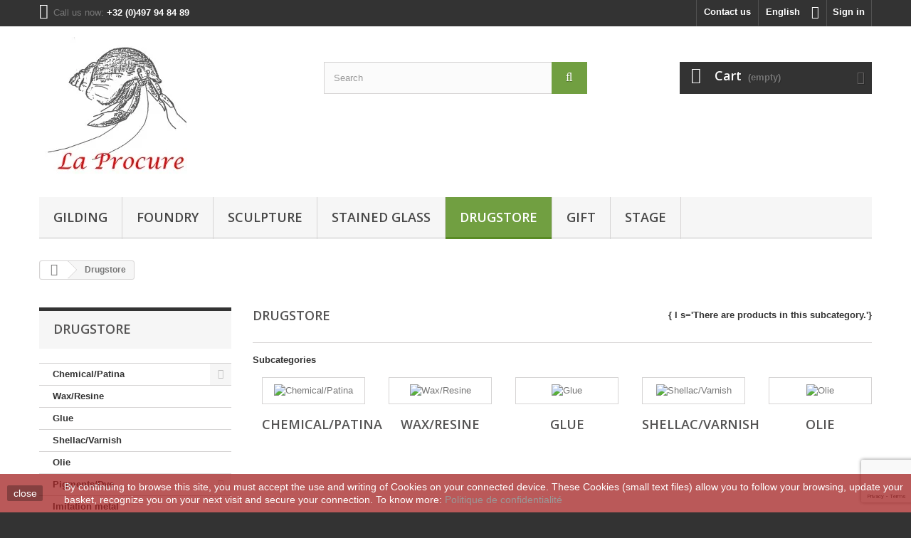

--- FILE ---
content_type: text/html; charset=utf-8
request_url: https://www.laprocure.be/catamag2021/en/6-drugstore
body_size: 12845
content:
<!DOCTYPE HTML>
<!--[if lt IE 7]> <html class="no-js lt-ie9 lt-ie8 lt-ie7" lang="en-us"><![endif]-->
<!--[if IE 7]><html class="no-js lt-ie9 lt-ie8 ie7" lang="en-us"><![endif]-->
<!--[if IE 8]><html class="no-js lt-ie9 ie8" lang="en-us"><![endif]-->
<!--[if gt IE 8]> <html class="no-js ie9" lang="en-us"><![endif]-->
<html lang="en-us">
	<head>
		<meta charset="utf-8" />
		<title>Drugstore - La Procure</title>
						<meta name="generator" content="PrestaShop" />
		<meta name="robots" content="index,follow" />
		<meta name="viewport" content="width=device-width, minimum-scale=0.25, maximum-scale=1.6, initial-scale=1.0" />
		<meta name="apple-mobile-web-app-capable" content="yes" />
		<link rel="icon" type="image/vnd.microsoft.icon" href="/catamag2021/img/favicon.ico?1762333879" />
		<link rel="shortcut icon" type="image/x-icon" href="/catamag2021/img/favicon.ico?1762333879" />
														<link rel="stylesheet" href="/catamag2021/themes/default-bootstrap/css/global.css" type="text/css" media="all" />
																<link rel="stylesheet" href="/catamag2021/themes/default-bootstrap/css/autoload/highdpi.css" type="text/css" media="all" />
																<link rel="stylesheet" href="/catamag2021/themes/default-bootstrap/css/autoload/responsive-tables.css" type="text/css" media="all" />
																<link rel="stylesheet" href="/catamag2021/themes/default-bootstrap/css/autoload/uniform.default.css" type="text/css" media="all" />
																<link rel="stylesheet" href="/catamag2021/js/jquery/plugins/fancybox/jquery.fancybox.css" type="text/css" media="all" />
																<link rel="stylesheet" href="/catamag2021/themes/default-bootstrap/css/product_list.css" type="text/css" media="all" />
																<link rel="stylesheet" href="/catamag2021/themes/default-bootstrap/css/category.css" type="text/css" media="all" />
																<link rel="stylesheet" href="/catamag2021/themes/default-bootstrap/css/scenes.css" type="text/css" media="all" />
																<link rel="stylesheet" href="/catamag2021/themes/default-bootstrap/css/modules/blockbanner/blockbanner.css" type="text/css" media="all" />
																<link rel="stylesheet" href="/catamag2021/themes/default-bootstrap/css/modules/blockbestsellers/blockbestsellers.css" type="text/css" media="all" />
																<link rel="stylesheet" href="/catamag2021/themes/default-bootstrap/css/modules/blockcart/blockcart.css" type="text/css" media="all" />
																<link rel="stylesheet" href="/catamag2021/js/jquery/plugins/bxslider/jquery.bxslider.css" type="text/css" media="all" />
																<link rel="stylesheet" href="/catamag2021/themes/default-bootstrap/css/modules/blockcategories/blockcategories.css" type="text/css" media="all" />
																<link rel="stylesheet" href="/catamag2021/themes/default-bootstrap/css/modules/blockcurrencies/blockcurrencies.css" type="text/css" media="all" />
																<link rel="stylesheet" href="/catamag2021/themes/default-bootstrap/css/modules/blocklanguages/blocklanguages.css" type="text/css" media="all" />
																<link rel="stylesheet" href="/catamag2021/themes/default-bootstrap/css/modules/blockcontact/blockcontact.css" type="text/css" media="all" />
																<link rel="stylesheet" href="/catamag2021/themes/default-bootstrap/css/modules/blockmyaccountfooter/blockmyaccount.css" type="text/css" media="all" />
																<link rel="stylesheet" href="/catamag2021/themes/default-bootstrap/css/modules/blocknewproducts/blocknewproducts.css" type="text/css" media="all" />
																<link rel="stylesheet" href="/catamag2021/themes/default-bootstrap/css/modules/blocknewsletter/blocknewsletter.css" type="text/css" media="all" />
																<link rel="stylesheet" href="/catamag2021/themes/default-bootstrap/css/modules/blocksearch/blocksearch.css" type="text/css" media="all" />
																<link rel="stylesheet" href="/catamag2021/js/jquery/plugins/autocomplete/jquery.autocomplete.css" type="text/css" media="all" />
																<link rel="stylesheet" href="/catamag2021/themes/default-bootstrap/css/modules/blockspecials/blockspecials.css" type="text/css" media="all" />
																<link rel="stylesheet" href="/catamag2021/themes/default-bootstrap/css/modules/blocktags/blocktags.css" type="text/css" media="all" />
																<link rel="stylesheet" href="/catamag2021/themes/default-bootstrap/css/modules/blocktopmenu/css/blocktopmenu.css" type="text/css" media="all" />
																<link rel="stylesheet" href="/catamag2021/themes/default-bootstrap/css/modules/blocktopmenu/css/superfish-modified.css" type="text/css" media="all" />
																<link rel="stylesheet" href="/catamag2021/themes/default-bootstrap/css/modules/blockuserinfo/blockuserinfo.css" type="text/css" media="all" />
																<link rel="stylesheet" href="/catamag2021/themes/default-bootstrap/css/modules/blockviewed/blockviewed.css" type="text/css" media="all" />
																<link rel="stylesheet" href="/catamag2021/themes/default-bootstrap/css/modules/homefeatured/homefeatured.css" type="text/css" media="all" />
																<link rel="stylesheet" href="/catamag2021/modules/themeconfigurator/css/hooks.css" type="text/css" media="all" />
																<link rel="stylesheet" href="/catamag2021/modules/themeconfigurator/css/theme6.css" type="text/css" media="all" />
																<link rel="stylesheet" href="/catamag2021/modules/gdprcompliancy/views/css/front.css" type="text/css" media="all" />
																<link rel="stylesheet" href="/catamag2021/modules/gdprcompliancy/views/css/magnific-popup.css" type="text/css" media="all" />
														<script type="text/javascript">
var CUSTOMIZE_TEXTFIELD = 1;
var FancyboxI18nClose = 'Close';
var FancyboxI18nNext = 'Next';
var FancyboxI18nPrev = 'Previous';
var ajax_allowed = true;
var ajaxsearch = true;
var baseDir = 'https://www.laprocure.be/catamag2021/';
var baseUri = 'https://www.laprocure.be/catamag2021/';
var blocksearch_type = 'top';
var contentOnly = false;
var currency = {"id":2,"name":"Euro","iso_code":"EUR","iso_code_num":"978","sign":"\u20ac","blank":"1","conversion_rate":"1.000000","deleted":"0","format":"2","decimals":"1","active":"1","prefix":"","suffix":" \u20ac","id_shop_list":null,"force_id":false};
var currencyBlank = 1;
var currencyFormat = 2;
var currencyRate = 1;
var currencySign = '€';
var customizationIdMessage = 'Customization #';
var delete_txt = 'Delete';
var displayList = false;
var freeProductTranslation = 'Free!';
var freeShippingTranslation = 'Free shipping!';
var generated_date = 1768995956;
var hasDeliveryAddress = false;
var highDPI = false;
var id_lang = 1;
var img_dir = 'https://www.laprocure.be/catamag2021/themes/default-bootstrap/img/';
var instantsearch = true;
var isGuest = 0;
var isLogged = 0;
var isMobile = false;
var page_name = 'category';
var placeholder_blocknewsletter = 'Enter your e-mail';
var priceDisplayMethod = 0;
var priceDisplayPrecision = 2;
var quickView = true;
var removingLinkText = 'remove this product from my cart';
var roundMode = 2;
var search_url = 'https://www.laprocure.be/catamag2021/en/search';
var static_token = 'e35f1e912877f7b2612876305d11ae2d';
var toBeDetermined = 'To be determined';
var token = '48d406f60374ae24c5a3b92a35b2e8ee';
var usingSecureMode = true;
</script>

						<script type="text/javascript" src="/catamag2021/js/jquery/jquery-1.11.0.min.js"></script>
						<script type="text/javascript" src="/catamag2021/js/jquery/jquery-migrate-1.2.1.min.js"></script>
						<script type="text/javascript" src="/catamag2021/js/jquery/plugins/jquery.easing.js"></script>
						<script type="text/javascript" src="/catamag2021/js/tools.js"></script>
						<script type="text/javascript" src="/catamag2021/themes/default-bootstrap/js/global.js"></script>
						<script type="text/javascript" src="/catamag2021/themes/default-bootstrap/js/autoload/10-bootstrap.min.js"></script>
						<script type="text/javascript" src="/catamag2021/themes/default-bootstrap/js/autoload/15-jquery.total-storage.min.js"></script>
						<script type="text/javascript" src="/catamag2021/themes/default-bootstrap/js/autoload/15-jquery.uniform-modified.js"></script>
						<script type="text/javascript" src="/catamag2021/js/jquery/plugins/fancybox/jquery.fancybox.js"></script>
						<script type="text/javascript" src="/catamag2021/themes/default-bootstrap/js/products-comparison.js"></script>
						<script type="text/javascript" src="/catamag2021/themes/default-bootstrap/js/category.js"></script>
						<script type="text/javascript" src="/catamag2021/themes/default-bootstrap/js/modules/blockcart/ajax-cart.js"></script>
						<script type="text/javascript" src="/catamag2021/js/jquery/plugins/jquery.scrollTo.js"></script>
						<script type="text/javascript" src="/catamag2021/js/jquery/plugins/jquery.serialScroll.js"></script>
						<script type="text/javascript" src="/catamag2021/js/jquery/plugins/bxslider/jquery.bxslider.js"></script>
						<script type="text/javascript" src="/catamag2021/themes/default-bootstrap/js/tools/treeManagement.js"></script>
						<script type="text/javascript" src="/catamag2021/themes/default-bootstrap/js/modules/blocknewsletter/blocknewsletter.js"></script>
						<script type="text/javascript" src="/catamag2021/js/jquery/plugins/autocomplete/jquery.autocomplete.js"></script>
						<script type="text/javascript" src="/catamag2021/themes/default-bootstrap/js/modules/blocksearch/blocksearch.js"></script>
						<script type="text/javascript" src="/catamag2021/themes/default-bootstrap/js/modules/blocktopmenu/js/hoverIntent.js"></script>
						<script type="text/javascript" src="/catamag2021/themes/default-bootstrap/js/modules/blocktopmenu/js/superfish-modified.js"></script>
						<script type="text/javascript" src="/catamag2021/themes/default-bootstrap/js/modules/blocktopmenu/js/blocktopmenu.js"></script>
						<script type="text/javascript" src="/catamag2021/modules/gdprcompliancy/views/js/front.js"></script>
						<script type="text/javascript" src="/catamag2021/modules/gdprcompliancy/views/js/jquery.magnific-popup.min.js"></script>
						<script type="text/javascript" src="//www.google.com/recaptcha/api.js?render=6LfJnbAbAAAAAAxJHmqHpkN2jDrE9nFvZuSKcxDP"></script>
						<script type="text/javascript" src="/catamag2021/modules/everpscaptcha/views/js/ever-ps-captcha.js"></script>
							
<script>
    var googlecaptchasitekey = "6LfJnbAbAAAAAAxJHmqHpkN2jDrE9nFvZuSKcxDP";
</script>

		<link rel="stylesheet" href="//fonts.googleapis.com/css?family=Open+Sans:300,600&amp;subset=latin,latin-ext" type="text/css" media="all" />
		<!--[if IE 8]>
		<script src="https://oss.maxcdn.com/libs/html5shiv/3.7.0/html5shiv.js"></script>
		<script src="https://oss.maxcdn.com/libs/respond.js/1.3.0/respond.min.js"></script>
		<![endif]-->
	</head>
	<body id="category" class="category category-6 category-drugstore show-left-column hide-right-column lang_en">
					<div id="page">
			<div class="header-container">
				<header id="header">
																<div class="banner">
							<div class="container">
								<div class="row">
									<a href="https://www.laprocure.be/catamag2021/" title="">
	
</a>

								</div>
							</div>
						</div>
																					<div class="nav">
							<div class="container">
								<div class="row">
									<nav><!-- Block user information module NAV  -->
<div class="header_user_info">
			<a class="login" href="https://www.laprocure.be/catamag2021/en/my-account" rel="nofollow" title="Log in to your customer account">
			Sign in
		</a>
	</div>
<!-- /Block usmodule NAV -->
<!-- Block languages module -->
	<div id="languages-block-top" class="languages-block">
									<div class="current">
					<span>English</span>
				</div>
												<ul id="first-languages" class="languages-block_ul toogle_content">
							<li class="selected">
										<span>English</span>
								</li>
							<li >
																				<a href="https://www.laprocure.be/catamag2021/fr/6-officine" title="Français (French)" rel="alternate" hreflang="fr">
															<span>Français</span>
									</a>
								</li>
					</ul>
	</div>
<!-- /Block languages module -->
<div id="contact-link" >
	<a href="https://www.laprocure.be/catamag2021/en/contact-us" title="Contact us">Contact us</a>
</div>
	<span class="shop-phone">
		<i class="icon-phone"></i>Call us now: <strong>+32 (0)497 94 84 89</strong>
	</span>
</nav>
								</div>
							</div>
						</div>
										<div>
						<div class="container">
							<div class="row">
								<div id="header_logo">
									<a href="https://www.laprocure.be/catamag2021/" title="La Procure">
										<img class="logo img-responsive" src="https://www.laprocure.be/catamag2021/img/my-shop-logo-1626957958.jpg" alt="La Procure" width="222" height="200"/>
									</a>
								</div>
								<!-- Block search module TOP -->
<div id="search_block_top" class="col-sm-4 clearfix">
	<form id="searchbox" method="get" action="//www.laprocure.be/catamag2021/en/search" >
		<input type="hidden" name="controller" value="search" />
		<input type="hidden" name="orderby" value="position" />
		<input type="hidden" name="orderway" value="desc" />
		<input class="search_query form-control" type="text" id="search_query_top" name="search_query" placeholder="Search" value="" />
		<button type="submit" name="submit_search" class="btn btn-default button-search">
			<span>Search</span>
		</button>
	</form>
</div>
<!-- /Block search module TOP -->
<!-- MODULE Block cart -->
<div class="col-sm-4 clearfix">
	<div class="shopping_cart">
		<a href="https://www.laprocure.be/catamag2021/en/quick-order" title="View my shopping cart" rel="nofollow">
			<b>Cart</b>
			<span class="ajax_cart_quantity unvisible">0</span>
			<span class="ajax_cart_product_txt unvisible">Product</span>
			<span class="ajax_cart_product_txt_s unvisible">Products</span>
			<span class="ajax_cart_total unvisible">
							</span>
			<span class="ajax_cart_no_product">(empty)</span>
					</a>
					<div class="cart_block block exclusive">
				<div class="block_content">
					<!-- block list of products -->
					<div class="cart_block_list">
												<p class="cart_block_no_products">
							No products
						</p>
																		<div class="cart-prices">
							<div class="cart-prices-line first-line">
								<span class="price cart_block_shipping_cost ajax_cart_shipping_cost unvisible">
																			 To be determined																	</span>
								<span class="unvisible">
									Shipping
								</span>
							</div>
																					<div class="cart-prices-line last-line">
								<span class="price cart_block_total ajax_block_cart_total">0,00 €</span>
								<span>Total</span>
							</div>
													</div>
						<p class="cart-buttons">
							<a id="button_order_cart" class="btn btn-default button button-small" href="https://www.laprocure.be/catamag2021/en/quick-order" title="Check out" rel="nofollow">
								<span>
									Check out<i class="icon-chevron-right right"></i>
								</span>
							</a>
						</p>
					</div>
				</div>
			</div><!-- .cart_block -->
			</div>
</div>

	<div id="layer_cart">
		<div class="clearfix">
			<div class="layer_cart_product col-xs-12 col-md-6">
				<span class="cross" title="Close window"></span>
				<span class="title">
					<i class="icon-check"></i>Product successfully added to your shopping cart
				</span>
				<div class="product-image-container layer_cart_img">
				</div>
				<div class="layer_cart_product_info">
					<span id="layer_cart_product_title" class="product-name"></span>
					<span id="layer_cart_product_attributes"></span>
					<div>
						<strong class="dark">Quantity</strong>
						<span id="layer_cart_product_quantity"></span>
					</div>
					<div>
						<strong class="dark">Total</strong>
						<span id="layer_cart_product_price"></span>
					</div>
				</div>
			</div>
			<div class="layer_cart_cart col-xs-12 col-md-6">
				<span class="title">
					<!-- Plural Case [both cases are needed because page may be updated in Javascript] -->
					<span class="ajax_cart_product_txt_s  unvisible">
						There are <span class="ajax_cart_quantity">0</span> items in your cart.
					</span>
					<!-- Singular Case [both cases are needed because page may be updated in Javascript] -->
					<span class="ajax_cart_product_txt ">
						There is 1 item in your cart.
					</span>
				</span>
				<div class="layer_cart_row">
					<strong class="dark">
						Total products
											</strong>
					<span class="ajax_block_products_total">
											</span>
				</div>

								<div class="layer_cart_row">
					<strong class="dark unvisible">
						Total shipping&nbsp;					</strong>
					<span class="ajax_cart_shipping_cost unvisible">
													 To be determined											</span>
				</div>
								<div class="layer_cart_row">
					<strong class="dark">
						Total
											</strong>
					<span class="ajax_block_cart_total">
											</span>
				</div>
				<div class="button-container">
					<span class="continue btn btn-default button exclusive-medium" title="Continue shopping">
						<span>
							<i class="icon-chevron-left left"></i>Continue shopping
						</span>
					</span>
					<a class="btn btn-default button button-medium"	href="https://www.laprocure.be/catamag2021/en/quick-order" title="Proceed to checkout" rel="nofollow">
						<span>
							Proceed to checkout<i class="icon-chevron-right right"></i>
						</span>
					</a>
				</div>
			</div>
		</div>
		<div class="crossseling"></div>
	</div> <!-- #layer_cart -->
	<div class="layer_cart_overlay"></div>

<!-- /MODULE Block cart -->
	<!-- Menu -->
	<div id="block_top_menu" class="sf-contener clearfix col-lg-12">
		<div class="cat-title">Menu</div>
		<ul class="sf-menu clearfix menu-content">
			<li><a href="https://www.laprocure.be/catamag2021/en/4-gilding" title="Gilding">Gilding</a><ul><li><a href="https://www.laprocure.be/catamag2021/en/62-tools" title="Tools">Tools</a></li><li><a href="https://www.laprocure.be/catamag2021/en/63-products" title="Products">Products</a></li></ul></li><li><a href="https://www.laprocure.be/catamag2021/en/5-foundry" title="Foundry">Foundry</a><ul><li><a href="https://www.laprocure.be/catamag2021/en/27-bronze" title="Bronze">Bronze</a></li><li><a href="https://www.laprocure.be/catamag2021/en/28-products" title="Products">Products</a></li><li><a href="https://www.laprocure.be/catamag2021/en/29-tools" title="Tools">Tools</a></li></ul></li><li><a href="https://www.laprocure.be/catamag2021/en/7-sculpture" title="Sculpture">Sculpture</a><ul><li><a href="https://www.laprocure.be/catamag2021/en/10-clay" title="Clay">Clay</a></li><li><a href="https://www.laprocure.be/catamag2021/en/12-plaster" title="Plaster">Plaster</a><ul><li><a href="https://www.laprocure.be/catamag2021/en/40-plasticrete" title="Plasticrete">Plasticrete</a></li><li><a href="https://www.laprocure.be/catamag2021/en/41-plaster" title="Plaster">Plaster</a></li></ul></li><li><a href="https://www.laprocure.be/catamag2021/en/11-latex-alginate" title="Latex / Alginate">Latex / Alginate</a></li><li><a href="https://www.laprocure.be/catamag2021/en/13-polyester" title="Polyester">Polyester</a><ul><li><a href="https://www.laprocure.be/catamag2021/en/42-filling-materials" title="Filling materials">Filling materials</a></li><li><a href="https://www.laprocure.be/catamag2021/en/43-release-agent" title="Release agent">Release agent</a></li><li><a href="https://www.laprocure.be/catamag2021/en/44-resin" title="Resin">Resin</a></li><li><a href="https://www.laprocure.be/catamag2021/en/67-pigments" title="Pigments">Pigments</a></li><li><a href="https://www.laprocure.be/catamag2021/en/79-reinforcing" title="Reinforcing">Reinforcing</a></li></ul></li><li><a href="https://www.laprocure.be/catamag2021/en/14-fx-mouldlife" title="FX - Mouldlife">FX - Mouldlife</a><ul><li><a href="https://www.laprocure.be/catamag2021/en/33-adhesifs" title="Adhesifs">Adhesifs</a></li><li><a href="https://www.laprocure.be/catamag2021/en/34-baldiez" title="Baldiez">Baldiez</a></li><li><a href="https://www.laprocure.be/catamag2021/en/35-lifecasting-silicone" title="LifeCasting silicone">LifeCasting silicone</a></li><li><a href="https://www.laprocure.be/catamag2021/en/36-modeling" title="Modeling">Modeling</a></li><li><a href="https://www.laprocure.be/catamag2021/en/37-pigments" title="Pigments">Pigments</a><ul><li><a href="https://www.laprocure.be/catamag2021/en/81-pigment-for-resin" title="Pigment for resin">Pigment for resin</a></li><li><a href="https://www.laprocure.be/catamag2021/en/80-pigment-for-silicon" title="Pigment for silicon">Pigment for silicon</a></li></ul></li><li><a href="https://www.laprocure.be/catamag2021/en/38-platsil-gel" title="Platsil Gel">Platsil Gel</a></li><li><a href="https://www.laprocure.be/catamag2021/en/39-tools" title="Tools">Tools</a></li></ul></li><li><a href="https://www.laprocure.be/catamag2021/en/15-polyurethan" title="Polyurethan">Polyurethan</a><ul><li><a href="https://www.laprocure.be/catamag2021/en/64-pigments" title="Pigments">Pigments</a></li><li><a href="https://www.laprocure.be/catamag2021/en/78-resin" title="Resin">Resin</a></li><li><a href="https://www.laprocure.be/catamag2021/en/83-release-agent" title="Release agent">Release agent</a></li></ul></li><li><a href="https://www.laprocure.be/catamag2021/en/16-silicone" title="Silicone">Silicone</a><ul><li><a href="https://www.laprocure.be/catamag2021/en/25-polyaddition" title="Polyaddition">Polyaddition</a></li><li><a href="https://www.laprocure.be/catamag2021/en/26-polycondensation" title="Polycondensation">Polycondensation</a></li><li><a href="https://www.laprocure.be/catamag2021/en/65-pigments" title="Pigments">Pigments</a></li></ul></li><li><a href="https://www.laprocure.be/catamag2021/en/17-epoxy" title="Epoxy">Epoxy</a><ul><li><a href="https://www.laprocure.be/catamag2021/en/66-pigments" title="Pigments">Pigments</a></li><li><a href="https://www.laprocure.be/catamag2021/en/76-epoxy" title="Resin">Resin</a></li><li><a href="https://www.laprocure.be/catamag2021/en/77-kneadable-epoxy" title="Kneadable epoxy">Kneadable epoxy</a></li><li><a href="https://www.laprocure.be/catamag2021/en/84-release-agent" title="Release agent">Release agent</a></li></ul></li><li><a href="https://www.laprocure.be/catamag2021/en/18-thermoplastic" title="Thermoplastic">Thermoplastic</a></li><li><a href="https://www.laprocure.be/catamag2021/en/20-reinforcing" title="Reinforcing">Reinforcing</a></li><li><a href="https://www.laprocure.be/catamag2021/en/21-release-agent" title="Release agent">Release agent</a></li><li><a href="https://www.laprocure.be/catamag2021/en/22-filler" title="Filler">Filler</a></li><li><a href="https://www.laprocure.be/catamag2021/en/23-varaform" title="Varaform">Varaform</a></li><li><a href="https://www.laprocure.be/catamag2021/en/24-sculpture-blok" title="Sculpture blok">Sculpture blok</a></li><li><a href="https://www.laprocure.be/catamag2021/en/82-tools" title="Tools">Tools</a></li></ul></li><li><a href="https://www.laprocure.be/catamag2021/en/3-stained-glass" title="Stained glass">Stained glass</a><ul><li><a href="https://www.laprocure.be/catamag2021/en/30-tools" title="Tools">Tools</a><ul><li><a href="https://www.laprocure.be/catamag2021/en/45-to-cut-glass" title="To cut glass">To cut glass</a></li><li><a href="https://www.laprocure.be/catamag2021/en/47-leadtiffany" title="Lead/tiffany">Lead/tiffany</a></li><li><a href="https://www.laprocure.be/catamag2021/en/46-grinder" title="Grinder">Grinder</a></li><li><a href="https://www.laprocure.be/catamag2021/en/48-solder" title="Solder">Solder</a></li><li><a href="https://www.laprocure.be/catamag2021/en/49-to-place-a-stained-glass" title="To place a stained glass">To place a stained glass</a></li></ul></li><li><a href="https://www.laprocure.be/catamag2021/en/31-products" title="Products">Products</a></li><li><a href="https://www.laprocure.be/catamag2021/en/32-leadcopperfoilsoldering" title="Lead/Copperfoil/Soldering">Lead/Copperfoil/Soldering</a></li><li><a href="https://www.laprocure.be/catamag2021/en/73-warm-glass" title="Warm glass">Warm glass</a></li><li><a href="https://www.laprocure.be/catamag2021/en/74-glass" title="Glass">Glass</a></li></ul></li><li class="sfHoverForce"><a href="https://www.laprocure.be/catamag2021/en/6-drugstore" title="Drugstore">Drugstore</a><ul><li><a href="https://www.laprocure.be/catamag2021/en/50-chemicalpatina" title="Chemical/Patina">Chemical/Patina</a><ul><li><a href="https://www.laprocure.be/catamag2021/en/60-chemical" title="Chemical">Chemical</a></li><li><a href="https://www.laprocure.be/catamag2021/en/61-patina" title="Patina">Patina</a></li></ul></li><li><a href="https://www.laprocure.be/catamag2021/en/51-waxresine" title="Wax/Resine">Wax/Resine</a></li><li><a href="https://www.laprocure.be/catamag2021/en/52-glue" title="Glue">Glue</a></li><li><a href="https://www.laprocure.be/catamag2021/en/53-shellacvarnish" title="Shellac/Varnish">Shellac/Varnish</a></li><li><a href="https://www.laprocure.be/catamag2021/en/54-olie" title="Olie">Olie</a></li><li><a href="https://www.laprocure.be/catamag2021/en/55-pigmentsdye" title="Pigments/Dye">Pigments/Dye</a><ul><li><a href="https://www.laprocure.be/catamag2021/en/68-aniline" title="Aniline">Aniline</a></li><li><a href="https://www.laprocure.be/catamag2021/en/69-dye-for-resin" title="Dye for resin">Dye for resin</a></li><li><a href="https://www.laprocure.be/catamag2021/en/70-dye-for-silicone" title="Dye for silicone">Dye for silicone</a></li><li><a href="https://www.laprocure.be/catamag2021/en/71-pigments" title="Pigments">Pigments</a></li><li><a href="https://www.laprocure.be/catamag2021/en/72-bister" title="Bister">Bister</a></li></ul></li><li><a href="https://www.laprocure.be/catamag2021/en/56-imitation-metal" title="Imitation metal">Imitation metal</a></li><li><a href="https://www.laprocure.be/catamag2021/en/57-metal-powder" title="Metal powder">Metal powder</a></li><li><a href="https://www.laprocure.be/catamag2021/en/58-powderfiller" title="Powder/Filler">Powder/Filler</a></li><li><a href="https://www.laprocure.be/catamag2021/en/59-tools" title="Tools">Tools</a></li></ul></li><li><a href="https://www.laprocure.be/catamag2021/en/75-gift" title="Gift">Gift</a></li><li><a href="https://www.laprocure.be/catamag2021/en/85-stage" title="Stage">Stage</a></li>
					</ul>
	</div>
	<!--/ Menu -->
							</div>
						</div>
					</div>
				</header>
			</div>
			<div class="columns-container">
				<div id="columns" class="container">
											
<!-- Breadcrumb -->
<div class="breadcrumb clearfix">
	<a class="home" href="https://www.laprocure.be/catamag2021/" title="Return to Home"><i class="icon-home"></i></a>
			<span class="navigation-pipe">&gt;</span>
					Drugstore
			</div>
<!-- /Breadcrumb -->

										<div id="slider_row" class="row">
																	</div>
					<div class="row">
												<div id="left_column" class="column col-xs-12 col-sm-3"><!-- Block categories module -->
<div id="categories_block_left" class="block">
	<h2 class="title_block">
					Drugstore
			</h2>
	<div class="block_content">
		<ul class="tree dhtml">
												
<li >
	<a 
	href="https://www.laprocure.be/catamag2021/en/50-chemicalpatina" title="">
		Chemical/Patina
	</a>
			<ul>
												
<li >
	<a 
	href="https://www.laprocure.be/catamag2021/en/60-chemical" title="">
		Chemical
	</a>
	</li>

																
<li class="last">
	<a 
	href="https://www.laprocure.be/catamag2021/en/61-patina" title="">
		Patina
	</a>
	</li>

									</ul>
	</li>

																
<li >
	<a 
	href="https://www.laprocure.be/catamag2021/en/51-waxresine" title="">
		Wax/Resine
	</a>
	</li>

																
<li >
	<a 
	href="https://www.laprocure.be/catamag2021/en/52-glue" title="">
		Glue
	</a>
	</li>

																
<li >
	<a 
	href="https://www.laprocure.be/catamag2021/en/53-shellacvarnish" title="">
		Shellac/Varnish
	</a>
	</li>

																
<li >
	<a 
	href="https://www.laprocure.be/catamag2021/en/54-olie" title="">
		Olie
	</a>
	</li>

																
<li >
	<a 
	href="https://www.laprocure.be/catamag2021/en/55-pigmentsdye" title="">
		Pigments/Dye
	</a>
			<ul>
												
<li >
	<a 
	href="https://www.laprocure.be/catamag2021/en/68-aniline" title="">
		Aniline
	</a>
	</li>

																
<li >
	<a 
	href="https://www.laprocure.be/catamag2021/en/69-dye-for-resin" title="">
		Dye for resin
	</a>
	</li>

																
<li >
	<a 
	href="https://www.laprocure.be/catamag2021/en/70-dye-for-silicone" title="">
		Dye for silicone
	</a>
	</li>

																
<li >
	<a 
	href="https://www.laprocure.be/catamag2021/en/71-pigments" title="">
		Pigments
	</a>
	</li>

																
<li class="last">
	<a 
	href="https://www.laprocure.be/catamag2021/en/72-bister" title="">
		Bister
	</a>
	</li>

									</ul>
	</li>

																
<li >
	<a 
	href="https://www.laprocure.be/catamag2021/en/56-imitation-metal" title="">
		Imitation metal
	</a>
	</li>

																
<li >
	<a 
	href="https://www.laprocure.be/catamag2021/en/57-metal-powder" title="">
		Metal powder
	</a>
	</li>

																
<li >
	<a 
	href="https://www.laprocure.be/catamag2021/en/58-powderfiller" title="">
		Powder/Filler
	</a>
	</li>

																
<li class="last">
	<a 
	href="https://www.laprocure.be/catamag2021/en/59-tools" title="">
		Tools
	</a>
	</li>

									</ul>
	</div>
</div>
<!-- /Block categories module -->
	<!-- Block CMS module -->
			<section id="informations_block_left_1" class="block informations_block_left">
			<p class="title_block">
				<a href="https://www.laprocure.be/catamag2021/en/content/category/1-home">
					Information				</a>
			</p>
			<div class="block_content list-block">
				<ul>
																							<li>
								<a href="https://www.laprocure.be/catamag2021/en/content/4-about-us" title="About us">
									About us
								</a>
							</li>
																								<li>
								<a href="https://www.laprocure.be/catamag2021/en/content/1-delivery" title="Delivery">
									Delivery
								</a>
							</li>
																								<li>
								<a href="https://www.laprocure.be/catamag2021/en/content/2-legal-notice" title="Legal Notice">
									Legal Notice
								</a>
							</li>
																								<li>
								<a href="https://www.laprocure.be/catamag2021/en/content/3-terms-and-conditions-of-use" title="Terms and conditions of use">
									Terms and conditions of use
								</a>
							</li>
																						<li>
							<a href="https://www.laprocure.be/catamag2021/en/stores" title="Our stores">
								Our stores
							</a>
						</li>
									</ul>
			</div>
		</section>
		<!-- /Block CMS module -->
<!-- Block stores module -->
<div id="stores_block_left" class="block">
	<p class="title_block">
		<a href="https://www.laprocure.be/catamag2021/en/stores" title="Our stores">
			Our stores
		</a>
	</p>
	<div class="block_content blockstore">
		<p class="store_image">
			<a href="https://www.laprocure.be/catamag2021/en/stores" title="Our stores">
				<img class="img-responsive" src="https://www.laprocure.be/catamag2021/modules/blockstore/5562f81c8d8d9159a5f63d955faaf0bb.jpg" alt="Our stores" />
			</a>
		</p>
				<div>
			<a 
			class="btn btn-default button button-small" 
			href="https://www.laprocure.be/catamag2021/en/stores" 
			title="Our stores">
				<span>Discover our stores<i class="icon-chevron-right right"></i></span>
			</a>
		</div>
	</div>
</div>
<!-- /Block stores module -->
<!-- Block tags module -->
<div id="tags_block_left" class="block tags_block">
	<p class="title_block">
		Tags
	</p>
	<div class="block_content">
									<a 
				class="tag_level3 first_item"
				href="https://www.laprocure.be/catamag2021/en/search?tag=stained+glass" 
				title="More about stained glass" 
				>
					stained glass
				</a>
							<a 
				class="tag_level1 item"
				href="https://www.laprocure.be/catamag2021/en/search?tag=glass" 
				title="More about glass" 
				>
					glass
				</a>
							<a 
				class="tag_level1 item"
				href="https://www.laprocure.be/catamag2021/en/search?tag=tiffany" 
				title="More about tiffany" 
				>
					tiffany
				</a>
							<a 
				class="tag_level1 item"
				href="https://www.laprocure.be/catamag2021/en/search?tag=copper" 
				title="More about copper" 
				>
					copper
				</a>
							<a 
				class="tag_level1 item"
				href="https://www.laprocure.be/catamag2021/en/search?tag=copperfoil" 
				title="More about copperfoil" 
				>
					copperfoil
				</a>
							<a 
				class="tag_level1 item"
				href="https://www.laprocure.be/catamag2021/en/search?tag=wax" 
				title="More about wax" 
				>
					wax
				</a>
							<a 
				class="tag_level1 item"
				href="https://www.laprocure.be/catamag2021/en/search?tag=polyester" 
				title="More about polyester" 
				>
					polyester
				</a>
							<a 
				class="tag_level1 item"
				href="https://www.laprocure.be/catamag2021/en/search?tag=moulding" 
				title="More about moulding" 
				>
					moulding
				</a>
							<a 
				class="tag_level1 item"
				href="https://www.laprocure.be/catamag2021/en/search?tag=adhesive" 
				title="More about adhesive" 
				>
					adhesive
				</a>
							<a 
				class="tag_level1 last_item"
				href="https://www.laprocure.be/catamag2021/en/search?tag=foundry" 
				title="More about foundry" 
				>
					foundry
				</a>
						</div>
</div>
<!-- /Block tags module -->
</div>
																		<div id="center_column" class="center_column col-xs-12 col-sm-9">
	

	    			<h1 class="page-heading product-listing"><span class="cat-name">Drugstore&nbsp;</span><span class="heading-counter">{ l s='There are products in this subcategory.'}</span>
</h1>
		        		<!-- Subcategories -->
		<div id="subcategories">
			<p class="subcategory-heading">Subcategories</p>
			<ul class="clearfix">
							<li>
                	<div class="subcategory-image">
						<a href="https://www.laprocure.be/catamag2021/en/50-chemicalpatina" title="Chemical/Patina" class="img">
													<img class="replace-2x" src="https://www.laprocure.be/catamag2021/c/50-medium_default/chemicalpatina.jpg" alt="Chemical/Patina" width="125" height="125" />
											</a>
                   	</div>
					<h5><a class="subcategory-name" href="https://www.laprocure.be/catamag2021/en/50-chemicalpatina">Chemical/Patina</a></h5>
									</li>
							<li>
                	<div class="subcategory-image">
						<a href="https://www.laprocure.be/catamag2021/en/51-waxresine" title="Wax/Resine" class="img">
													<img class="replace-2x" src="https://www.laprocure.be/catamag2021/c/51-medium_default/waxresine.jpg" alt="Wax/Resine" width="125" height="125" />
											</a>
                   	</div>
					<h5><a class="subcategory-name" href="https://www.laprocure.be/catamag2021/en/51-waxresine">Wax/Resine</a></h5>
									</li>
							<li>
                	<div class="subcategory-image">
						<a href="https://www.laprocure.be/catamag2021/en/52-glue" title="Glue" class="img">
													<img class="replace-2x" src="https://www.laprocure.be/catamag2021/c/52-medium_default/glue.jpg" alt="Glue" width="125" height="125" />
											</a>
                   	</div>
					<h5><a class="subcategory-name" href="https://www.laprocure.be/catamag2021/en/52-glue">Glue</a></h5>
									</li>
							<li>
                	<div class="subcategory-image">
						<a href="https://www.laprocure.be/catamag2021/en/53-shellacvarnish" title="Shellac/Varnish" class="img">
													<img class="replace-2x" src="https://www.laprocure.be/catamag2021/c/53-medium_default/shellacvarnish.jpg" alt="Shellac/Varnish" width="125" height="125" />
											</a>
                   	</div>
					<h5><a class="subcategory-name" href="https://www.laprocure.be/catamag2021/en/53-shellacvarnish">Shellac/Varnish</a></h5>
									</li>
							<li>
                	<div class="subcategory-image">
						<a href="https://www.laprocure.be/catamag2021/en/54-olie" title="Olie" class="img">
													<img class="replace-2x" src="https://www.laprocure.be/catamag2021/c/54-medium_default/olie.jpg" alt="Olie" width="125" height="125" />
											</a>
                   	</div>
					<h5><a class="subcategory-name" href="https://www.laprocure.be/catamag2021/en/54-olie">Olie</a></h5>
									</li>
							<li>
                	<div class="subcategory-image">
						<a href="https://www.laprocure.be/catamag2021/en/55-pigmentsdye" title="Pigments/Dye" class="img">
													<img class="replace-2x" src="https://www.laprocure.be/catamag2021/c/55-medium_default/pigmentsdye.jpg" alt="Pigments/Dye" width="125" height="125" />
											</a>
                   	</div>
					<h5><a class="subcategory-name" href="https://www.laprocure.be/catamag2021/en/55-pigmentsdye">Pigments/Dye</a></h5>
									</li>
							<li>
                	<div class="subcategory-image">
						<a href="https://www.laprocure.be/catamag2021/en/56-imitation-metal" title="Imitation metal" class="img">
													<img class="replace-2x" src="https://www.laprocure.be/catamag2021/c/56-medium_default/imitation-metal.jpg" alt="Imitation metal" width="125" height="125" />
											</a>
                   	</div>
					<h5><a class="subcategory-name" href="https://www.laprocure.be/catamag2021/en/56-imitation-metal">Imitation metal</a></h5>
									</li>
							<li>
                	<div class="subcategory-image">
						<a href="https://www.laprocure.be/catamag2021/en/57-metal-powder" title="Metal powder" class="img">
													<img class="replace-2x" src="https://www.laprocure.be/catamag2021/c/57-medium_default/metal-powder.jpg" alt="Metal powder" width="125" height="125" />
											</a>
                   	</div>
					<h5><a class="subcategory-name" href="https://www.laprocure.be/catamag2021/en/57-metal-powder">Metal powder</a></h5>
									</li>
							<li>
                	<div class="subcategory-image">
						<a href="https://www.laprocure.be/catamag2021/en/58-powderfiller" title="Powder/Filler" class="img">
													<img class="replace-2x" src="https://www.laprocure.be/catamag2021/c/58-medium_default/powderfiller.jpg" alt="Powder/Filler" width="125" height="125" />
											</a>
                   	</div>
					<h5><a class="subcategory-name" href="https://www.laprocure.be/catamag2021/en/58-powderfiller">Powder/Filler</a></h5>
									</li>
							<li>
                	<div class="subcategory-image">
						<a href="https://www.laprocure.be/catamag2021/en/59-tools" title="Tools" class="img">
													<img class="replace-2x" src="https://www.laprocure.be/catamag2021/c/59-medium_default/tools.jpg" alt="Tools" width="125" height="125" />
											</a>
                   	</div>
					<h5><a class="subcategory-name" href="https://www.laprocure.be/catamag2021/en/59-tools">Tools</a></h5>
									</li>
						</ul>
		</div>
        										</div><!-- #center_column -->
										</div><!-- .row -->
				</div><!-- #columns -->
			</div><!-- .columns-container -->
							<!-- Footer -->
				<div class="footer-container">
					<footer id="footer"  class="container">
						<div class="row"><!-- Block Newsletter module-->
<div id="newsletter_block_left" class="block">
	<h4>Newsletter</h4>
	<div class="block_content">
		<form action="//www.laprocure.be/catamag2021/en/" method="post">
			<div class="form-group" >
				<input class="inputNew form-control grey newsletter-input" id="newsletter-input" type="text" name="email" size="18" value="Enter your e-mail" />
				<button type="submit" name="submitNewsletter" class="btn btn-default button button-small">
					<span>Ok</span>
				</button>
				<input type="hidden" name="action" value="0" />
			</div>
							
					</form>
	</div>
	
</div>
<!-- /Block Newsletter module-->
<section id="social_block" class="pull-right">
	<ul>
					<li class="facebook">
				<a class="_blank" href="https://www.facebook.com/magasinLaProcure">
					<span>Facebook</span>
				</a>
			</li>
						                                                	<li class="instagram">
        		<a class="_blank" href="https://www.instagram.com/laprocure_stvitrail/">
        			<span>Instagram</span>
        		</a>
        	</li>
        	</ul>
    <h4>Follow us</h4>
</section>
<div class="clearfix"></div>
<!-- Block categories module -->
<section class="blockcategories_footer footer-block col-xs-12 col-sm-2">
	<h4>Categories</h4>
	<div class="category_footer toggle-footer">
		<div class="list">
			<ul class="dhtml">
												
<li >
	<a 
	href="https://www.laprocure.be/catamag2021/en/4-gilding" title="">
		Gilding
	</a>
			<ul>
												
<li >
	<a 
	href="https://www.laprocure.be/catamag2021/en/62-tools" title="">
		Tools
	</a>
	</li>

																
<li class="last">
	<a 
	href="https://www.laprocure.be/catamag2021/en/63-products" title="">
		Products
	</a>
	</li>

									</ul>
	</li>

							
																
<li >
	<a 
	href="https://www.laprocure.be/catamag2021/en/7-sculpture" title="">
		Sculpture
	</a>
			<ul>
												
<li >
	<a 
	href="https://www.laprocure.be/catamag2021/en/10-clay" title="">
		Clay
	</a>
	</li>

																
<li >
	<a 
	href="https://www.laprocure.be/catamag2021/en/12-plaster" title="">
		Plaster
	</a>
			<ul>
												
<li >
	<a 
	href="https://www.laprocure.be/catamag2021/en/40-plasticrete" title="">
		Plasticrete
	</a>
	</li>

																
<li class="last">
	<a 
	href="https://www.laprocure.be/catamag2021/en/41-plaster" title="">
		Plaster
	</a>
	</li>

									</ul>
	</li>

																
<li >
	<a 
	href="https://www.laprocure.be/catamag2021/en/11-latex-alginate" title="">
		Latex / Alginate
	</a>
	</li>

																
<li >
	<a 
	href="https://www.laprocure.be/catamag2021/en/13-polyester" title="Polyester">
		Polyester
	</a>
			<ul>
												
<li >
	<a 
	href="https://www.laprocure.be/catamag2021/en/42-filling-materials" title="">
		Filling materials
	</a>
	</li>

																
<li >
	<a 
	href="https://www.laprocure.be/catamag2021/en/43-release-agent" title="">
		Release agent
	</a>
	</li>

																
<li >
	<a 
	href="https://www.laprocure.be/catamag2021/en/44-resin" title="">
		Resin
	</a>
	</li>

																
<li >
	<a 
	href="https://www.laprocure.be/catamag2021/en/67-pigments" title="">
		Pigments
	</a>
	</li>

																
<li class="last">
	<a 
	href="https://www.laprocure.be/catamag2021/en/79-reinforcing" title="Chopped strand">
		Reinforcing
	</a>
	</li>

									</ul>
	</li>

																
<li >
	<a 
	href="https://www.laprocure.be/catamag2021/en/14-fx-mouldlife" title="">
		FX - Mouldlife
	</a>
			<ul>
												
<li >
	<a 
	href="https://www.laprocure.be/catamag2021/en/33-adhesifs" title="">
		Adhesifs
	</a>
	</li>

																
<li >
	<a 
	href="https://www.laprocure.be/catamag2021/en/34-baldiez" title="">
		Baldiez
	</a>
	</li>

																
<li >
	<a 
	href="https://www.laprocure.be/catamag2021/en/35-lifecasting-silicone" title="">
		LifeCasting silicone
	</a>
	</li>

																
<li >
	<a 
	href="https://www.laprocure.be/catamag2021/en/36-modeling" title="">
		Modeling
	</a>
	</li>

																
<li >
	<a 
	href="https://www.laprocure.be/catamag2021/en/37-pigments" title="">
		Pigments
	</a>
	</li>

																
<li >
	<a 
	href="https://www.laprocure.be/catamag2021/en/38-platsil-gel" title="">
		Platsil Gel
	</a>
	</li>

																
<li class="last">
	<a 
	href="https://www.laprocure.be/catamag2021/en/39-tools" title="">
		Tools
	</a>
	</li>

									</ul>
	</li>

																
<li >
	<a 
	href="https://www.laprocure.be/catamag2021/en/15-polyurethan" title="">
		Polyurethan
	</a>
			<ul>
												
<li >
	<a 
	href="https://www.laprocure.be/catamag2021/en/64-pigments" title="">
		Pigments
	</a>
	</li>

																
<li >
	<a 
	href="https://www.laprocure.be/catamag2021/en/78-resin" title="">
		Resin
	</a>
	</li>

																
<li class="last">
	<a 
	href="https://www.laprocure.be/catamag2021/en/83-release-agent" title="">
		Release agent
	</a>
	</li>

									</ul>
	</li>

																
<li >
	<a 
	href="https://www.laprocure.be/catamag2021/en/16-silicone" title="">
		Silicone
	</a>
			<ul>
												
<li >
	<a 
	href="https://www.laprocure.be/catamag2021/en/25-polyaddition" title="">
		Polyaddition
	</a>
	</li>

																
<li >
	<a 
	href="https://www.laprocure.be/catamag2021/en/26-polycondensation" title="">
		Polycondensation
	</a>
	</li>

																
<li class="last">
	<a 
	href="https://www.laprocure.be/catamag2021/en/65-pigments" title="">
		Pigments
	</a>
	</li>

									</ul>
	</li>

																
<li >
	<a 
	href="https://www.laprocure.be/catamag2021/en/17-epoxy" title="">
		Epoxy
	</a>
			<ul>
												
<li >
	<a 
	href="https://www.laprocure.be/catamag2021/en/66-pigments" title="">
		Pigments
	</a>
	</li>

																
<li >
	<a 
	href="https://www.laprocure.be/catamag2021/en/76-epoxy" title="">
		Resin
	</a>
	</li>

																
<li >
	<a 
	href="https://www.laprocure.be/catamag2021/en/77-kneadable-epoxy" title="">
		Kneadable epoxy
	</a>
	</li>

																
<li class="last">
	<a 
	href="https://www.laprocure.be/catamag2021/en/84-release-agent" title="">
		Release agent
	</a>
	</li>

									</ul>
	</li>

																
<li >
	<a 
	href="https://www.laprocure.be/catamag2021/en/18-thermoplastic" title="">
		Thermoplastic
	</a>
	</li>

																
<li >
	<a 
	href="https://www.laprocure.be/catamag2021/en/20-reinforcing" title="">
		Reinforcing
	</a>
	</li>

																
<li >
	<a 
	href="https://www.laprocure.be/catamag2021/en/21-release-agent" title="">
		Release agent
	</a>
	</li>

																
<li >
	<a 
	href="https://www.laprocure.be/catamag2021/en/22-filler" title="">
		Filler
	</a>
	</li>

																
<li >
	<a 
	href="https://www.laprocure.be/catamag2021/en/23-varaform" title="">
		Varaform
	</a>
	</li>

																
<li >
	<a 
	href="https://www.laprocure.be/catamag2021/en/24-sculpture-blok" title="">
		Sculpture blok
	</a>
	</li>

																
<li class="last">
	<a 
	href="https://www.laprocure.be/catamag2021/en/82-tools" title="Modelling tools">
		Tools
	</a>
	</li>

									</ul>
	</li>

							
																
<li >
	<a 
	href="https://www.laprocure.be/catamag2021/en/3-stained-glass" title="">
		Stained glass
	</a>
			<ul>
												
<li >
	<a 
	href="https://www.laprocure.be/catamag2021/en/30-tools" title="">
		Tools
	</a>
			<ul>
												
<li >
	<a 
	href="https://www.laprocure.be/catamag2021/en/45-to-cut-glass" title="">
		To cut glass
	</a>
	</li>

																
<li >
	<a 
	href="https://www.laprocure.be/catamag2021/en/47-leadtiffany" title="">
		Lead/tiffany
	</a>
	</li>

																
<li >
	<a 
	href="https://www.laprocure.be/catamag2021/en/46-grinder" title="">
		Grinder
	</a>
	</li>

																
<li >
	<a 
	href="https://www.laprocure.be/catamag2021/en/48-solder" title="">
		Solder
	</a>
	</li>

																
<li class="last">
	<a 
	href="https://www.laprocure.be/catamag2021/en/49-to-place-a-stained-glass" title="">
		To place a stained glass
	</a>
	</li>

									</ul>
	</li>

																
<li >
	<a 
	href="https://www.laprocure.be/catamag2021/en/31-products" title="">
		Products
	</a>
	</li>

																
<li >
	<a 
	href="https://www.laprocure.be/catamag2021/en/32-leadcopperfoilsoldering" title="">
		Lead/Copperfoil/Soldering
	</a>
	</li>

																
<li >
	<a 
	href="https://www.laprocure.be/catamag2021/en/73-warm-glass" title="">
		Warm glass
	</a>
	</li>

																
<li class="last">
	<a 
	href="https://www.laprocure.be/catamag2021/en/74-glass" title="">
		Glass
	</a>
	</li>

									</ul>
	</li>

							
																
<li >
	<a 
	href="https://www.laprocure.be/catamag2021/en/5-foundry" title="">
		Foundry
	</a>
			<ul>
												
<li >
	<a 
	href="https://www.laprocure.be/catamag2021/en/27-bronze" title="">
		Bronze
	</a>
	</li>

																
<li >
	<a 
	href="https://www.laprocure.be/catamag2021/en/28-products" title="">
		Products
	</a>
	</li>

																
<li class="last">
	<a 
	href="https://www.laprocure.be/catamag2021/en/29-tools" title="">
		Tools
	</a>
	</li>

									</ul>
	</li>

							
																
<li >
	<a 
	href="https://www.laprocure.be/catamag2021/en/6-drugstore" class="selected" title="">
		Drugstore
	</a>
			<ul>
												
<li >
	<a 
	href="https://www.laprocure.be/catamag2021/en/50-chemicalpatina" title="">
		Chemical/Patina
	</a>
			<ul>
												
<li >
	<a 
	href="https://www.laprocure.be/catamag2021/en/60-chemical" title="">
		Chemical
	</a>
	</li>

																
<li class="last">
	<a 
	href="https://www.laprocure.be/catamag2021/en/61-patina" title="">
		Patina
	</a>
	</li>

									</ul>
	</li>

																
<li >
	<a 
	href="https://www.laprocure.be/catamag2021/en/51-waxresine" title="">
		Wax/Resine
	</a>
	</li>

																
<li >
	<a 
	href="https://www.laprocure.be/catamag2021/en/52-glue" title="">
		Glue
	</a>
	</li>

																
<li >
	<a 
	href="https://www.laprocure.be/catamag2021/en/53-shellacvarnish" title="">
		Shellac/Varnish
	</a>
	</li>

																
<li >
	<a 
	href="https://www.laprocure.be/catamag2021/en/54-olie" title="">
		Olie
	</a>
	</li>

																
<li >
	<a 
	href="https://www.laprocure.be/catamag2021/en/55-pigmentsdye" title="">
		Pigments/Dye
	</a>
			<ul>
												
<li >
	<a 
	href="https://www.laprocure.be/catamag2021/en/68-aniline" title="">
		Aniline
	</a>
	</li>

																
<li >
	<a 
	href="https://www.laprocure.be/catamag2021/en/69-dye-for-resin" title="">
		Dye for resin
	</a>
	</li>

																
<li >
	<a 
	href="https://www.laprocure.be/catamag2021/en/70-dye-for-silicone" title="">
		Dye for silicone
	</a>
	</li>

																
<li >
	<a 
	href="https://www.laprocure.be/catamag2021/en/71-pigments" title="">
		Pigments
	</a>
	</li>

																
<li class="last">
	<a 
	href="https://www.laprocure.be/catamag2021/en/72-bister" title="">
		Bister
	</a>
	</li>

									</ul>
	</li>

																
<li >
	<a 
	href="https://www.laprocure.be/catamag2021/en/56-imitation-metal" title="">
		Imitation metal
	</a>
	</li>

																
<li >
	<a 
	href="https://www.laprocure.be/catamag2021/en/57-metal-powder" title="">
		Metal powder
	</a>
	</li>

																
<li >
	<a 
	href="https://www.laprocure.be/catamag2021/en/58-powderfiller" title="">
		Powder/Filler
	</a>
	</li>

																
<li class="last">
	<a 
	href="https://www.laprocure.be/catamag2021/en/59-tools" title="">
		Tools
	</a>
	</li>

									</ul>
	</li>

							
																
<li >
	<a 
	href="https://www.laprocure.be/catamag2021/en/75-gift" title="">
		Gift
	</a>
	</li>

							
																
<li class="last">
	<a 
	href="https://www.laprocure.be/catamag2021/en/85-stage" title="">
		Stage
	</a>
	</li>

							
										</ul>
		</div>
	</div> <!-- .category_footer -->
</section>
<!-- /Block categories module -->
	<!-- Block CMS module footer -->
	<section class="footer-block col-xs-12 col-sm-2" id="block_various_links_footer">
		<h4>Information</h4>
		<ul class="toggle-footer">
													<li class="item">
					<a href="https://www.laprocure.be/catamag2021/en/best-sales" title="Best sellers">
						Best sellers
					</a>
				</li>
												<li class="item">
				<a href="https://www.laprocure.be/catamag2021/en/contact-us" title="Contact us">
					Contact us
				</a>
			</li>
															<li class="item">
						<a href="https://www.laprocure.be/catamag2021/en/content/4-about-us" title="About us">
							About us
						</a>
					</li>
																<li class="item">
						<a href="https://www.laprocure.be/catamag2021/en/content/1-delivery" title="Delivery">
							Delivery
						</a>
					</li>
																<li class="item">
						<a href="https://www.laprocure.be/catamag2021/en/content/6-Colis" title="Réception de colis">
							Réception de colis
						</a>
					</li>
																<li class="item">
						<a href="https://www.laprocure.be/catamag2021/en/content/2-legal-notice" title="Legal Notice">
							Legal Notice
						</a>
					</li>
																<li class="item">
						<a href="https://www.laprocure.be/catamag2021/en/content/3-terms-and-conditions-of-use" title="Terms and conditions of use">
							Terms and conditions of use
						</a>
					</li>
												</ul>
		
	</section>
		<!-- /Block CMS module footer -->
<!-- Block myaccount module -->
<section class="footer-block col-xs-12 col-sm-4">
	<h4><a href="https://www.laprocure.be/catamag2021/en/my-account" title="Manage my customer account" rel="nofollow">My account</a></h4>
	<div class="block_content toggle-footer">
		<ul class="bullet">
			<li><a href="https://www.laprocure.be/catamag2021/en/order-history" title="My orders" rel="nofollow">My orders</a></li>
						<li><a href="https://www.laprocure.be/catamag2021/en/credit-slip" title="My credit slips" rel="nofollow">My credit slips</a></li>
			<li><a href="https://www.laprocure.be/catamag2021/en/addresses" title="My addresses" rel="nofollow">My addresses</a></li>
			<li><a href="https://www.laprocure.be/catamag2021/en/identity" title="Manage my personal information" rel="nofollow">My personal info</a></li>
						
            		</ul>
	</div>
</section>
<!-- /Block myaccount module -->
<!-- MODULE Block contact infos -->
<section id="block_contact_infos" class="footer-block col-xs-12 col-sm-4">
	<div>
        <h4>Store Information</h4>
        <ul class="toggle-footer">
                        	<li>
            		<i class="icon-map-marker"></i>Magasin La Procure, 15, chemin à Rocs
7060 Horrues (Soignies)
Belgique            	</li>
                                    	<li>
            		<i class="icon-phone"></i>Call us now: 
            		<span>+32(0)497 94 84 89</span>
            	</li>
                                    	<li>
            		<i class="icon-envelope-alt"></i>Email: 
            		<span><a href="&#109;&#97;&#105;&#108;&#116;&#111;&#58;%69%6e%66%6f@%6c%61%70%72%6f%63%75%72%65.%62%65" >&#x69;&#x6e;&#x66;&#x6f;&#x40;&#x6c;&#x61;&#x70;&#x72;&#x6f;&#x63;&#x75;&#x72;&#x65;&#x2e;&#x62;&#x65;</a></span>
            	</li>
                    </ul>
    </div>
</section>
<!-- /MODULE Block contact infos -->
<script type="text/javascript">
				var time_start;
				$(window).load(
					function() {
						time_start = new Date();
					}
				);
				$(window).unload(
					function() {
						var time_end = new Date();
						var pagetime = new Object;
						pagetime.type = "pagetime";
						pagetime.id_connections = "555678";
						pagetime.id_page = "151";
						pagetime.time_start = "2026-01-21 12:45:56";
						pagetime.token = "5b1f9d107044178480ff9149cb1fb55620d6f9b9";
						pagetime.time = time_end-time_start;
						$.post("https://www.laprocure.be/catamag2021/en/index.php?controller=statistics", pagetime);
					}
				);
			</script><script>
    
    function setcook() {
        var nazwa = 'cookie_ue';
        var wartosc = '1';
        var expire = new Date();
        expire.setMonth(expire.getMonth() + 12);
        document.cookie = nazwa + "=" + escape(wartosc) + ";path=/;" + ((expire == null) ? "" : ("; expires=" + expire.toGMTString()))
    }

    
        

    
        
    function closeUeNotify() {
                $('#cookieNotice').animate(
                {bottom: '-200px'},
                2500, function () {
                    $('#cookieNotice').hide();
                });
        setcook();
            }
    
        
    
</script>
<style>
    
    .closeFontAwesome:before {
        content: "\f00d";
        font-family: "FontAwesome";
        display: inline-block;
        font-size: 23px;
        line-height: 23px;
        color: #FFFFFF;
        padding-right: 15px;
        cursor: pointer;
    }

    .closeButtonNormal {
     display: block; 
        text-align: center;
        padding: 2px 5px;
        border-radius: 2px;
        color: #FFFFFF;
        background: #5C0000;
        cursor: pointer;
    }

    #cookieNotice p {
        margin: 0px;
        padding: 0px;
    }


    #cookieNoticeContent {
    
        
    }

    
</style>
<div id="cookieNotice" style=" width: 100%; position: fixed; bottom:0px; box-shadow: 0px 0 10px 0 #FFFFFF; background: #A32222; z-index: 9999; font-size: 14px; line-height: 1.3em; font-family: arial; left: 0px; text-align:center; color:#FFF; opacity: 0.75 ">
    <div id="cookieNoticeContent" style="position:relative; margin:auto; width:100%; display:block;">
        <table style="width:100%;">
            <tr>
                                    <td style="width:80px; vertical-align:middle; padding-right:20px; text-align:left;">
                                                    <span class="closeButtonNormal" onclick="closeUeNotify()">close</span>
                                            </td>
                                <td style="text-align:center;">
                    <div class="tw-ta-container F0azHf tw-nfl" id="tw-target-text-container">
<p class="tw-data-text tw-text-large XcVN5d tw-ta" id="tw-target-text" style="text-align:left;" dir="ltr"><span class="Y2IQFc" xml:lang="en" lang="en">By continuing to browse this site, you must accept the use and writing of Cookies on your connected device. These Cookies (small text files) allow you to follow your browsing, update your basket, recognize you on your next visit and secure your connection. To know more: <a href="https://laprocure.be/catamag2021/fr/content/2-Confidentialite" target="_blank">Politique de confidentialité</a></span></p>
</div>
<div class="tw-target-rmn tw-ta-container F0azHf tw-nfl" id="tw-target-rmn-container"></div>
                </td>
                            </tr>
            <tr>
                            </tr>
        </table>
    </div>
</div></div>
					</footer>
				</div><!-- #footer -->
					</div><!-- #page -->
</body></html>

--- FILE ---
content_type: text/html; charset=utf-8
request_url: https://www.google.com/recaptcha/api2/anchor?ar=1&k=6LfJnbAbAAAAAAxJHmqHpkN2jDrE9nFvZuSKcxDP&co=aHR0cHM6Ly93d3cubGFwcm9jdXJlLmJlOjQ0Mw..&hl=en&v=PoyoqOPhxBO7pBk68S4YbpHZ&size=invisible&anchor-ms=20000&execute-ms=30000&cb=zal8swg9y0u1
body_size: 48834
content:
<!DOCTYPE HTML><html dir="ltr" lang="en"><head><meta http-equiv="Content-Type" content="text/html; charset=UTF-8">
<meta http-equiv="X-UA-Compatible" content="IE=edge">
<title>reCAPTCHA</title>
<style type="text/css">
/* cyrillic-ext */
@font-face {
  font-family: 'Roboto';
  font-style: normal;
  font-weight: 400;
  font-stretch: 100%;
  src: url(//fonts.gstatic.com/s/roboto/v48/KFO7CnqEu92Fr1ME7kSn66aGLdTylUAMa3GUBHMdazTgWw.woff2) format('woff2');
  unicode-range: U+0460-052F, U+1C80-1C8A, U+20B4, U+2DE0-2DFF, U+A640-A69F, U+FE2E-FE2F;
}
/* cyrillic */
@font-face {
  font-family: 'Roboto';
  font-style: normal;
  font-weight: 400;
  font-stretch: 100%;
  src: url(//fonts.gstatic.com/s/roboto/v48/KFO7CnqEu92Fr1ME7kSn66aGLdTylUAMa3iUBHMdazTgWw.woff2) format('woff2');
  unicode-range: U+0301, U+0400-045F, U+0490-0491, U+04B0-04B1, U+2116;
}
/* greek-ext */
@font-face {
  font-family: 'Roboto';
  font-style: normal;
  font-weight: 400;
  font-stretch: 100%;
  src: url(//fonts.gstatic.com/s/roboto/v48/KFO7CnqEu92Fr1ME7kSn66aGLdTylUAMa3CUBHMdazTgWw.woff2) format('woff2');
  unicode-range: U+1F00-1FFF;
}
/* greek */
@font-face {
  font-family: 'Roboto';
  font-style: normal;
  font-weight: 400;
  font-stretch: 100%;
  src: url(//fonts.gstatic.com/s/roboto/v48/KFO7CnqEu92Fr1ME7kSn66aGLdTylUAMa3-UBHMdazTgWw.woff2) format('woff2');
  unicode-range: U+0370-0377, U+037A-037F, U+0384-038A, U+038C, U+038E-03A1, U+03A3-03FF;
}
/* math */
@font-face {
  font-family: 'Roboto';
  font-style: normal;
  font-weight: 400;
  font-stretch: 100%;
  src: url(//fonts.gstatic.com/s/roboto/v48/KFO7CnqEu92Fr1ME7kSn66aGLdTylUAMawCUBHMdazTgWw.woff2) format('woff2');
  unicode-range: U+0302-0303, U+0305, U+0307-0308, U+0310, U+0312, U+0315, U+031A, U+0326-0327, U+032C, U+032F-0330, U+0332-0333, U+0338, U+033A, U+0346, U+034D, U+0391-03A1, U+03A3-03A9, U+03B1-03C9, U+03D1, U+03D5-03D6, U+03F0-03F1, U+03F4-03F5, U+2016-2017, U+2034-2038, U+203C, U+2040, U+2043, U+2047, U+2050, U+2057, U+205F, U+2070-2071, U+2074-208E, U+2090-209C, U+20D0-20DC, U+20E1, U+20E5-20EF, U+2100-2112, U+2114-2115, U+2117-2121, U+2123-214F, U+2190, U+2192, U+2194-21AE, U+21B0-21E5, U+21F1-21F2, U+21F4-2211, U+2213-2214, U+2216-22FF, U+2308-230B, U+2310, U+2319, U+231C-2321, U+2336-237A, U+237C, U+2395, U+239B-23B7, U+23D0, U+23DC-23E1, U+2474-2475, U+25AF, U+25B3, U+25B7, U+25BD, U+25C1, U+25CA, U+25CC, U+25FB, U+266D-266F, U+27C0-27FF, U+2900-2AFF, U+2B0E-2B11, U+2B30-2B4C, U+2BFE, U+3030, U+FF5B, U+FF5D, U+1D400-1D7FF, U+1EE00-1EEFF;
}
/* symbols */
@font-face {
  font-family: 'Roboto';
  font-style: normal;
  font-weight: 400;
  font-stretch: 100%;
  src: url(//fonts.gstatic.com/s/roboto/v48/KFO7CnqEu92Fr1ME7kSn66aGLdTylUAMaxKUBHMdazTgWw.woff2) format('woff2');
  unicode-range: U+0001-000C, U+000E-001F, U+007F-009F, U+20DD-20E0, U+20E2-20E4, U+2150-218F, U+2190, U+2192, U+2194-2199, U+21AF, U+21E6-21F0, U+21F3, U+2218-2219, U+2299, U+22C4-22C6, U+2300-243F, U+2440-244A, U+2460-24FF, U+25A0-27BF, U+2800-28FF, U+2921-2922, U+2981, U+29BF, U+29EB, U+2B00-2BFF, U+4DC0-4DFF, U+FFF9-FFFB, U+10140-1018E, U+10190-1019C, U+101A0, U+101D0-101FD, U+102E0-102FB, U+10E60-10E7E, U+1D2C0-1D2D3, U+1D2E0-1D37F, U+1F000-1F0FF, U+1F100-1F1AD, U+1F1E6-1F1FF, U+1F30D-1F30F, U+1F315, U+1F31C, U+1F31E, U+1F320-1F32C, U+1F336, U+1F378, U+1F37D, U+1F382, U+1F393-1F39F, U+1F3A7-1F3A8, U+1F3AC-1F3AF, U+1F3C2, U+1F3C4-1F3C6, U+1F3CA-1F3CE, U+1F3D4-1F3E0, U+1F3ED, U+1F3F1-1F3F3, U+1F3F5-1F3F7, U+1F408, U+1F415, U+1F41F, U+1F426, U+1F43F, U+1F441-1F442, U+1F444, U+1F446-1F449, U+1F44C-1F44E, U+1F453, U+1F46A, U+1F47D, U+1F4A3, U+1F4B0, U+1F4B3, U+1F4B9, U+1F4BB, U+1F4BF, U+1F4C8-1F4CB, U+1F4D6, U+1F4DA, U+1F4DF, U+1F4E3-1F4E6, U+1F4EA-1F4ED, U+1F4F7, U+1F4F9-1F4FB, U+1F4FD-1F4FE, U+1F503, U+1F507-1F50B, U+1F50D, U+1F512-1F513, U+1F53E-1F54A, U+1F54F-1F5FA, U+1F610, U+1F650-1F67F, U+1F687, U+1F68D, U+1F691, U+1F694, U+1F698, U+1F6AD, U+1F6B2, U+1F6B9-1F6BA, U+1F6BC, U+1F6C6-1F6CF, U+1F6D3-1F6D7, U+1F6E0-1F6EA, U+1F6F0-1F6F3, U+1F6F7-1F6FC, U+1F700-1F7FF, U+1F800-1F80B, U+1F810-1F847, U+1F850-1F859, U+1F860-1F887, U+1F890-1F8AD, U+1F8B0-1F8BB, U+1F8C0-1F8C1, U+1F900-1F90B, U+1F93B, U+1F946, U+1F984, U+1F996, U+1F9E9, U+1FA00-1FA6F, U+1FA70-1FA7C, U+1FA80-1FA89, U+1FA8F-1FAC6, U+1FACE-1FADC, U+1FADF-1FAE9, U+1FAF0-1FAF8, U+1FB00-1FBFF;
}
/* vietnamese */
@font-face {
  font-family: 'Roboto';
  font-style: normal;
  font-weight: 400;
  font-stretch: 100%;
  src: url(//fonts.gstatic.com/s/roboto/v48/KFO7CnqEu92Fr1ME7kSn66aGLdTylUAMa3OUBHMdazTgWw.woff2) format('woff2');
  unicode-range: U+0102-0103, U+0110-0111, U+0128-0129, U+0168-0169, U+01A0-01A1, U+01AF-01B0, U+0300-0301, U+0303-0304, U+0308-0309, U+0323, U+0329, U+1EA0-1EF9, U+20AB;
}
/* latin-ext */
@font-face {
  font-family: 'Roboto';
  font-style: normal;
  font-weight: 400;
  font-stretch: 100%;
  src: url(//fonts.gstatic.com/s/roboto/v48/KFO7CnqEu92Fr1ME7kSn66aGLdTylUAMa3KUBHMdazTgWw.woff2) format('woff2');
  unicode-range: U+0100-02BA, U+02BD-02C5, U+02C7-02CC, U+02CE-02D7, U+02DD-02FF, U+0304, U+0308, U+0329, U+1D00-1DBF, U+1E00-1E9F, U+1EF2-1EFF, U+2020, U+20A0-20AB, U+20AD-20C0, U+2113, U+2C60-2C7F, U+A720-A7FF;
}
/* latin */
@font-face {
  font-family: 'Roboto';
  font-style: normal;
  font-weight: 400;
  font-stretch: 100%;
  src: url(//fonts.gstatic.com/s/roboto/v48/KFO7CnqEu92Fr1ME7kSn66aGLdTylUAMa3yUBHMdazQ.woff2) format('woff2');
  unicode-range: U+0000-00FF, U+0131, U+0152-0153, U+02BB-02BC, U+02C6, U+02DA, U+02DC, U+0304, U+0308, U+0329, U+2000-206F, U+20AC, U+2122, U+2191, U+2193, U+2212, U+2215, U+FEFF, U+FFFD;
}
/* cyrillic-ext */
@font-face {
  font-family: 'Roboto';
  font-style: normal;
  font-weight: 500;
  font-stretch: 100%;
  src: url(//fonts.gstatic.com/s/roboto/v48/KFO7CnqEu92Fr1ME7kSn66aGLdTylUAMa3GUBHMdazTgWw.woff2) format('woff2');
  unicode-range: U+0460-052F, U+1C80-1C8A, U+20B4, U+2DE0-2DFF, U+A640-A69F, U+FE2E-FE2F;
}
/* cyrillic */
@font-face {
  font-family: 'Roboto';
  font-style: normal;
  font-weight: 500;
  font-stretch: 100%;
  src: url(//fonts.gstatic.com/s/roboto/v48/KFO7CnqEu92Fr1ME7kSn66aGLdTylUAMa3iUBHMdazTgWw.woff2) format('woff2');
  unicode-range: U+0301, U+0400-045F, U+0490-0491, U+04B0-04B1, U+2116;
}
/* greek-ext */
@font-face {
  font-family: 'Roboto';
  font-style: normal;
  font-weight: 500;
  font-stretch: 100%;
  src: url(//fonts.gstatic.com/s/roboto/v48/KFO7CnqEu92Fr1ME7kSn66aGLdTylUAMa3CUBHMdazTgWw.woff2) format('woff2');
  unicode-range: U+1F00-1FFF;
}
/* greek */
@font-face {
  font-family: 'Roboto';
  font-style: normal;
  font-weight: 500;
  font-stretch: 100%;
  src: url(//fonts.gstatic.com/s/roboto/v48/KFO7CnqEu92Fr1ME7kSn66aGLdTylUAMa3-UBHMdazTgWw.woff2) format('woff2');
  unicode-range: U+0370-0377, U+037A-037F, U+0384-038A, U+038C, U+038E-03A1, U+03A3-03FF;
}
/* math */
@font-face {
  font-family: 'Roboto';
  font-style: normal;
  font-weight: 500;
  font-stretch: 100%;
  src: url(//fonts.gstatic.com/s/roboto/v48/KFO7CnqEu92Fr1ME7kSn66aGLdTylUAMawCUBHMdazTgWw.woff2) format('woff2');
  unicode-range: U+0302-0303, U+0305, U+0307-0308, U+0310, U+0312, U+0315, U+031A, U+0326-0327, U+032C, U+032F-0330, U+0332-0333, U+0338, U+033A, U+0346, U+034D, U+0391-03A1, U+03A3-03A9, U+03B1-03C9, U+03D1, U+03D5-03D6, U+03F0-03F1, U+03F4-03F5, U+2016-2017, U+2034-2038, U+203C, U+2040, U+2043, U+2047, U+2050, U+2057, U+205F, U+2070-2071, U+2074-208E, U+2090-209C, U+20D0-20DC, U+20E1, U+20E5-20EF, U+2100-2112, U+2114-2115, U+2117-2121, U+2123-214F, U+2190, U+2192, U+2194-21AE, U+21B0-21E5, U+21F1-21F2, U+21F4-2211, U+2213-2214, U+2216-22FF, U+2308-230B, U+2310, U+2319, U+231C-2321, U+2336-237A, U+237C, U+2395, U+239B-23B7, U+23D0, U+23DC-23E1, U+2474-2475, U+25AF, U+25B3, U+25B7, U+25BD, U+25C1, U+25CA, U+25CC, U+25FB, U+266D-266F, U+27C0-27FF, U+2900-2AFF, U+2B0E-2B11, U+2B30-2B4C, U+2BFE, U+3030, U+FF5B, U+FF5D, U+1D400-1D7FF, U+1EE00-1EEFF;
}
/* symbols */
@font-face {
  font-family: 'Roboto';
  font-style: normal;
  font-weight: 500;
  font-stretch: 100%;
  src: url(//fonts.gstatic.com/s/roboto/v48/KFO7CnqEu92Fr1ME7kSn66aGLdTylUAMaxKUBHMdazTgWw.woff2) format('woff2');
  unicode-range: U+0001-000C, U+000E-001F, U+007F-009F, U+20DD-20E0, U+20E2-20E4, U+2150-218F, U+2190, U+2192, U+2194-2199, U+21AF, U+21E6-21F0, U+21F3, U+2218-2219, U+2299, U+22C4-22C6, U+2300-243F, U+2440-244A, U+2460-24FF, U+25A0-27BF, U+2800-28FF, U+2921-2922, U+2981, U+29BF, U+29EB, U+2B00-2BFF, U+4DC0-4DFF, U+FFF9-FFFB, U+10140-1018E, U+10190-1019C, U+101A0, U+101D0-101FD, U+102E0-102FB, U+10E60-10E7E, U+1D2C0-1D2D3, U+1D2E0-1D37F, U+1F000-1F0FF, U+1F100-1F1AD, U+1F1E6-1F1FF, U+1F30D-1F30F, U+1F315, U+1F31C, U+1F31E, U+1F320-1F32C, U+1F336, U+1F378, U+1F37D, U+1F382, U+1F393-1F39F, U+1F3A7-1F3A8, U+1F3AC-1F3AF, U+1F3C2, U+1F3C4-1F3C6, U+1F3CA-1F3CE, U+1F3D4-1F3E0, U+1F3ED, U+1F3F1-1F3F3, U+1F3F5-1F3F7, U+1F408, U+1F415, U+1F41F, U+1F426, U+1F43F, U+1F441-1F442, U+1F444, U+1F446-1F449, U+1F44C-1F44E, U+1F453, U+1F46A, U+1F47D, U+1F4A3, U+1F4B0, U+1F4B3, U+1F4B9, U+1F4BB, U+1F4BF, U+1F4C8-1F4CB, U+1F4D6, U+1F4DA, U+1F4DF, U+1F4E3-1F4E6, U+1F4EA-1F4ED, U+1F4F7, U+1F4F9-1F4FB, U+1F4FD-1F4FE, U+1F503, U+1F507-1F50B, U+1F50D, U+1F512-1F513, U+1F53E-1F54A, U+1F54F-1F5FA, U+1F610, U+1F650-1F67F, U+1F687, U+1F68D, U+1F691, U+1F694, U+1F698, U+1F6AD, U+1F6B2, U+1F6B9-1F6BA, U+1F6BC, U+1F6C6-1F6CF, U+1F6D3-1F6D7, U+1F6E0-1F6EA, U+1F6F0-1F6F3, U+1F6F7-1F6FC, U+1F700-1F7FF, U+1F800-1F80B, U+1F810-1F847, U+1F850-1F859, U+1F860-1F887, U+1F890-1F8AD, U+1F8B0-1F8BB, U+1F8C0-1F8C1, U+1F900-1F90B, U+1F93B, U+1F946, U+1F984, U+1F996, U+1F9E9, U+1FA00-1FA6F, U+1FA70-1FA7C, U+1FA80-1FA89, U+1FA8F-1FAC6, U+1FACE-1FADC, U+1FADF-1FAE9, U+1FAF0-1FAF8, U+1FB00-1FBFF;
}
/* vietnamese */
@font-face {
  font-family: 'Roboto';
  font-style: normal;
  font-weight: 500;
  font-stretch: 100%;
  src: url(//fonts.gstatic.com/s/roboto/v48/KFO7CnqEu92Fr1ME7kSn66aGLdTylUAMa3OUBHMdazTgWw.woff2) format('woff2');
  unicode-range: U+0102-0103, U+0110-0111, U+0128-0129, U+0168-0169, U+01A0-01A1, U+01AF-01B0, U+0300-0301, U+0303-0304, U+0308-0309, U+0323, U+0329, U+1EA0-1EF9, U+20AB;
}
/* latin-ext */
@font-face {
  font-family: 'Roboto';
  font-style: normal;
  font-weight: 500;
  font-stretch: 100%;
  src: url(//fonts.gstatic.com/s/roboto/v48/KFO7CnqEu92Fr1ME7kSn66aGLdTylUAMa3KUBHMdazTgWw.woff2) format('woff2');
  unicode-range: U+0100-02BA, U+02BD-02C5, U+02C7-02CC, U+02CE-02D7, U+02DD-02FF, U+0304, U+0308, U+0329, U+1D00-1DBF, U+1E00-1E9F, U+1EF2-1EFF, U+2020, U+20A0-20AB, U+20AD-20C0, U+2113, U+2C60-2C7F, U+A720-A7FF;
}
/* latin */
@font-face {
  font-family: 'Roboto';
  font-style: normal;
  font-weight: 500;
  font-stretch: 100%;
  src: url(//fonts.gstatic.com/s/roboto/v48/KFO7CnqEu92Fr1ME7kSn66aGLdTylUAMa3yUBHMdazQ.woff2) format('woff2');
  unicode-range: U+0000-00FF, U+0131, U+0152-0153, U+02BB-02BC, U+02C6, U+02DA, U+02DC, U+0304, U+0308, U+0329, U+2000-206F, U+20AC, U+2122, U+2191, U+2193, U+2212, U+2215, U+FEFF, U+FFFD;
}
/* cyrillic-ext */
@font-face {
  font-family: 'Roboto';
  font-style: normal;
  font-weight: 900;
  font-stretch: 100%;
  src: url(//fonts.gstatic.com/s/roboto/v48/KFO7CnqEu92Fr1ME7kSn66aGLdTylUAMa3GUBHMdazTgWw.woff2) format('woff2');
  unicode-range: U+0460-052F, U+1C80-1C8A, U+20B4, U+2DE0-2DFF, U+A640-A69F, U+FE2E-FE2F;
}
/* cyrillic */
@font-face {
  font-family: 'Roboto';
  font-style: normal;
  font-weight: 900;
  font-stretch: 100%;
  src: url(//fonts.gstatic.com/s/roboto/v48/KFO7CnqEu92Fr1ME7kSn66aGLdTylUAMa3iUBHMdazTgWw.woff2) format('woff2');
  unicode-range: U+0301, U+0400-045F, U+0490-0491, U+04B0-04B1, U+2116;
}
/* greek-ext */
@font-face {
  font-family: 'Roboto';
  font-style: normal;
  font-weight: 900;
  font-stretch: 100%;
  src: url(//fonts.gstatic.com/s/roboto/v48/KFO7CnqEu92Fr1ME7kSn66aGLdTylUAMa3CUBHMdazTgWw.woff2) format('woff2');
  unicode-range: U+1F00-1FFF;
}
/* greek */
@font-face {
  font-family: 'Roboto';
  font-style: normal;
  font-weight: 900;
  font-stretch: 100%;
  src: url(//fonts.gstatic.com/s/roboto/v48/KFO7CnqEu92Fr1ME7kSn66aGLdTylUAMa3-UBHMdazTgWw.woff2) format('woff2');
  unicode-range: U+0370-0377, U+037A-037F, U+0384-038A, U+038C, U+038E-03A1, U+03A3-03FF;
}
/* math */
@font-face {
  font-family: 'Roboto';
  font-style: normal;
  font-weight: 900;
  font-stretch: 100%;
  src: url(//fonts.gstatic.com/s/roboto/v48/KFO7CnqEu92Fr1ME7kSn66aGLdTylUAMawCUBHMdazTgWw.woff2) format('woff2');
  unicode-range: U+0302-0303, U+0305, U+0307-0308, U+0310, U+0312, U+0315, U+031A, U+0326-0327, U+032C, U+032F-0330, U+0332-0333, U+0338, U+033A, U+0346, U+034D, U+0391-03A1, U+03A3-03A9, U+03B1-03C9, U+03D1, U+03D5-03D6, U+03F0-03F1, U+03F4-03F5, U+2016-2017, U+2034-2038, U+203C, U+2040, U+2043, U+2047, U+2050, U+2057, U+205F, U+2070-2071, U+2074-208E, U+2090-209C, U+20D0-20DC, U+20E1, U+20E5-20EF, U+2100-2112, U+2114-2115, U+2117-2121, U+2123-214F, U+2190, U+2192, U+2194-21AE, U+21B0-21E5, U+21F1-21F2, U+21F4-2211, U+2213-2214, U+2216-22FF, U+2308-230B, U+2310, U+2319, U+231C-2321, U+2336-237A, U+237C, U+2395, U+239B-23B7, U+23D0, U+23DC-23E1, U+2474-2475, U+25AF, U+25B3, U+25B7, U+25BD, U+25C1, U+25CA, U+25CC, U+25FB, U+266D-266F, U+27C0-27FF, U+2900-2AFF, U+2B0E-2B11, U+2B30-2B4C, U+2BFE, U+3030, U+FF5B, U+FF5D, U+1D400-1D7FF, U+1EE00-1EEFF;
}
/* symbols */
@font-face {
  font-family: 'Roboto';
  font-style: normal;
  font-weight: 900;
  font-stretch: 100%;
  src: url(//fonts.gstatic.com/s/roboto/v48/KFO7CnqEu92Fr1ME7kSn66aGLdTylUAMaxKUBHMdazTgWw.woff2) format('woff2');
  unicode-range: U+0001-000C, U+000E-001F, U+007F-009F, U+20DD-20E0, U+20E2-20E4, U+2150-218F, U+2190, U+2192, U+2194-2199, U+21AF, U+21E6-21F0, U+21F3, U+2218-2219, U+2299, U+22C4-22C6, U+2300-243F, U+2440-244A, U+2460-24FF, U+25A0-27BF, U+2800-28FF, U+2921-2922, U+2981, U+29BF, U+29EB, U+2B00-2BFF, U+4DC0-4DFF, U+FFF9-FFFB, U+10140-1018E, U+10190-1019C, U+101A0, U+101D0-101FD, U+102E0-102FB, U+10E60-10E7E, U+1D2C0-1D2D3, U+1D2E0-1D37F, U+1F000-1F0FF, U+1F100-1F1AD, U+1F1E6-1F1FF, U+1F30D-1F30F, U+1F315, U+1F31C, U+1F31E, U+1F320-1F32C, U+1F336, U+1F378, U+1F37D, U+1F382, U+1F393-1F39F, U+1F3A7-1F3A8, U+1F3AC-1F3AF, U+1F3C2, U+1F3C4-1F3C6, U+1F3CA-1F3CE, U+1F3D4-1F3E0, U+1F3ED, U+1F3F1-1F3F3, U+1F3F5-1F3F7, U+1F408, U+1F415, U+1F41F, U+1F426, U+1F43F, U+1F441-1F442, U+1F444, U+1F446-1F449, U+1F44C-1F44E, U+1F453, U+1F46A, U+1F47D, U+1F4A3, U+1F4B0, U+1F4B3, U+1F4B9, U+1F4BB, U+1F4BF, U+1F4C8-1F4CB, U+1F4D6, U+1F4DA, U+1F4DF, U+1F4E3-1F4E6, U+1F4EA-1F4ED, U+1F4F7, U+1F4F9-1F4FB, U+1F4FD-1F4FE, U+1F503, U+1F507-1F50B, U+1F50D, U+1F512-1F513, U+1F53E-1F54A, U+1F54F-1F5FA, U+1F610, U+1F650-1F67F, U+1F687, U+1F68D, U+1F691, U+1F694, U+1F698, U+1F6AD, U+1F6B2, U+1F6B9-1F6BA, U+1F6BC, U+1F6C6-1F6CF, U+1F6D3-1F6D7, U+1F6E0-1F6EA, U+1F6F0-1F6F3, U+1F6F7-1F6FC, U+1F700-1F7FF, U+1F800-1F80B, U+1F810-1F847, U+1F850-1F859, U+1F860-1F887, U+1F890-1F8AD, U+1F8B0-1F8BB, U+1F8C0-1F8C1, U+1F900-1F90B, U+1F93B, U+1F946, U+1F984, U+1F996, U+1F9E9, U+1FA00-1FA6F, U+1FA70-1FA7C, U+1FA80-1FA89, U+1FA8F-1FAC6, U+1FACE-1FADC, U+1FADF-1FAE9, U+1FAF0-1FAF8, U+1FB00-1FBFF;
}
/* vietnamese */
@font-face {
  font-family: 'Roboto';
  font-style: normal;
  font-weight: 900;
  font-stretch: 100%;
  src: url(//fonts.gstatic.com/s/roboto/v48/KFO7CnqEu92Fr1ME7kSn66aGLdTylUAMa3OUBHMdazTgWw.woff2) format('woff2');
  unicode-range: U+0102-0103, U+0110-0111, U+0128-0129, U+0168-0169, U+01A0-01A1, U+01AF-01B0, U+0300-0301, U+0303-0304, U+0308-0309, U+0323, U+0329, U+1EA0-1EF9, U+20AB;
}
/* latin-ext */
@font-face {
  font-family: 'Roboto';
  font-style: normal;
  font-weight: 900;
  font-stretch: 100%;
  src: url(//fonts.gstatic.com/s/roboto/v48/KFO7CnqEu92Fr1ME7kSn66aGLdTylUAMa3KUBHMdazTgWw.woff2) format('woff2');
  unicode-range: U+0100-02BA, U+02BD-02C5, U+02C7-02CC, U+02CE-02D7, U+02DD-02FF, U+0304, U+0308, U+0329, U+1D00-1DBF, U+1E00-1E9F, U+1EF2-1EFF, U+2020, U+20A0-20AB, U+20AD-20C0, U+2113, U+2C60-2C7F, U+A720-A7FF;
}
/* latin */
@font-face {
  font-family: 'Roboto';
  font-style: normal;
  font-weight: 900;
  font-stretch: 100%;
  src: url(//fonts.gstatic.com/s/roboto/v48/KFO7CnqEu92Fr1ME7kSn66aGLdTylUAMa3yUBHMdazQ.woff2) format('woff2');
  unicode-range: U+0000-00FF, U+0131, U+0152-0153, U+02BB-02BC, U+02C6, U+02DA, U+02DC, U+0304, U+0308, U+0329, U+2000-206F, U+20AC, U+2122, U+2191, U+2193, U+2212, U+2215, U+FEFF, U+FFFD;
}

</style>
<link rel="stylesheet" type="text/css" href="https://www.gstatic.com/recaptcha/releases/PoyoqOPhxBO7pBk68S4YbpHZ/styles__ltr.css">
<script nonce="4e79gGH70y5sq__1cEoDTw" type="text/javascript">window['__recaptcha_api'] = 'https://www.google.com/recaptcha/api2/';</script>
<script type="text/javascript" src="https://www.gstatic.com/recaptcha/releases/PoyoqOPhxBO7pBk68S4YbpHZ/recaptcha__en.js" nonce="4e79gGH70y5sq__1cEoDTw">
      
    </script></head>
<body><div id="rc-anchor-alert" class="rc-anchor-alert"></div>
<input type="hidden" id="recaptcha-token" value="[base64]">
<script type="text/javascript" nonce="4e79gGH70y5sq__1cEoDTw">
      recaptcha.anchor.Main.init("[\x22ainput\x22,[\x22bgdata\x22,\x22\x22,\[base64]/[base64]/MjU1Ong/[base64]/[base64]/[base64]/[base64]/[base64]/[base64]/[base64]/[base64]/[base64]/[base64]/[base64]/[base64]/[base64]/[base64]/[base64]\\u003d\x22,\[base64]\x22,\x22w4cew71sw41tw4w4w5/DtcOOTcK/fsKzwozCoMOdwpR/V8OgDgzCncKSw4rCucKEwoUMNVHCgEbCusOQHj0Pw7vDlsKWHxjCqEzDpxNLw5TCq8OcdghAe1Etwogvw4zCtDY+w5BGeMOEwpomw583w7PCqQJ9w5x+wqPDp3NVEsKcN8OBE1rDoXxXW8Obwqd3wqbCrilfwq9uwqY4e8Knw5FEwoLDl8Kbwq0aUVTCtV/[base64]/DlsKCw7bCpgtRwoDCphUWG8KJGcKFWcKqw7FCwqwvw41vVFfCg8OsE33Cq8K4MF14w5bDkjwgQjTCiMOew7QdwroRKxR/UcOawqjDmFHDusOcZsKpWMKGC8OGSG7CrMOMw4/DqSIQw7zDv8KJwpLDjSxTwr3Cm8K/[base64]/CsC44wr9Lwp9xYhjDk8Khwop+w6VeHR9ew6BCw4/CnMKzBgRWBkvDj0DCh8KEwrjDlykAw4QEw5fDlTfDgMKew6rCiWBkw7FEw58PQsKYwrXDvDjDimM6Vn1+wrHCmQDDgiXCqjdpwqHCsijCrUs5w6c/[base64]/wr4kwowow6PCpsOtD8KAw55MwqPCncOzwrMMw6DCk0vDmsOBO290wqnDtHcgJsKNTMOnwrnCgcO8w5XDuFnCjMKGRXwvw57DsGvCj0vDj1vDmMKLwqItwq/CtcOLw7xPOz5WWMOLeH8/wrrCtSNcQyBVXsOCYsO2wrTDkg4swq/DthpdwrvDrsO7wrNtwpzCqEbCrljCjcKEfMKgAMOXw5oLwpgxwrPDksOeRXVHTxHCs8OTw7Zsw5vCsDofw79mPsK5wr/[base64]/eMO4wo9EworDt8Oiw4VxXxfCm20cwqxaw4suw6Uew79Tw6PDv8Oxw5MmW8ORHTjDgMOqwrhmwrvCnVfCmcOpwqQXYkURw5XDg8KZwoBQAiwNw7zDkFHDo8O7ZMKBwrnCjwZ4w5R4w5g3w7jCl8Kaw4sBb1DDjG/Csy/ClcKQCsKxwoUJwr7Cu8OVIR3CqGPCgWXCjHbCvsOCfsOed8KxWXrDjsKFw6PCrcO5XsKOw7vDk8OafcK4NMKGDcONw61MTsOtPMOqw4LCgMKzwoIcwpNDwpk2w5U3w6LDqsKsw7LCs8K4aw8MFiFiYGh0wq07w4/Dn8OFw47CrkLChcOyahobwp5nPWEdw6loWWDDtjvChzESwrlew40mwrJYw6clwozDvwdcccObw5PDnQpJwpDCoG/DuMK4ecKXw7XDgsK/wrrDuMO9w4PDgDTCr1BWw5DCl2FnO8Ofw60ewpjCrVnCsMKCS8KuwoDDrMOADsKEwqRODRLDqcOSNQ13An9OOXFYKXTDnMOlW106w49qwpswEwhIwovDusOqaURafcKlP2h7eTE3dcOKaMO2I8KsPMKXwpApw61Fwpo9wqsZw7JkXz4YM0JVw6Y/bRrDm8Kxw6VOwpTCjUjDmQHDmMOIw63Cih7CgsOATcK4w4gFwpLCtFhvLSUxH8K4HD0vO8OyPcKWUSnChBXDrMKPNDxdwqAow59nwrbDvcOwXFs/ZcKEwrbCgyTDnHrCjsKzwobDhmhNC3U1w7tUw5XCtHrDoB3CjTBiw7HCrhXDiAvCoiPDlsOyw5QVw4p2NkLDrcKCwqcfw6wBEMKUw6HDp8OJwrHCuy54wqjClcKmAsOtwrfDk8OSw6lPw4zCucKxw6gBwrDCg8O3w6Brw4PCtGw2wq3ClMKPw5lww50TwqoBI8OvWB/[base64]/[base64]/CmAbDhALDhAIzb2vCnwsZw63DtmbCrHI/X8K8w4PDt8ONw7LCox9HAcOZF2k6w69bwqjCjwzCtsK3w7o0w5vDqsOoRsOkU8KMEsK4DMOMwqIPPcOhKmcYWMOFw7bCrsORwpDCjcK9woDCpMOwG3tmGgvCocOwCHJnSQN+fR1Sw5zCoMKgQgHCqcOsbkzCvHYRwptAw5TCrsO/w5scAsOHwpMeWAbCucO7w4dTCQDDmT5dw5fCj8O/[base64]/[base64]/YjRiw7rCncKhw58xTG/CucObA8KCw4HClcKVwqfDoz/CpsKdEyrDqAzCv27Dhw1zKMK3wqvChjHCpn8WQBbDlUA5w5XDqsKNIEUxw45Xwo1rwpnDqsOXw7spwqUpwovDqsKZI8OufcOlP8KUwpTDvcKvwrceRcOtQHgiwprCjsKESQZ1D3V1V1Fgw7jCqm4vBloDT2fDhx3Dkw7Cs2gQwrDDgTMlw6DCtA/CgMOrw5EeUS8zD8KmOmLDusKzwpA4Pg3CpCoPw4LDkMKoQcOYExHDsx4/w5Iewq4AIsOwJMOXw5XCjcOLwoYiEC5DU03DjB3Cvh3DgMOMw6APXcKPwobDiXcVIVHDu07DgcKLw7/[base64]/w7trwrsNJHjDjcOiV8O4ZVnCvcKHw7cYw5YWw6vCo8Omw79Wb0c6YMO1w7ZdF8OdwoQvwqh+wrhgcsKufUHCrMOdfMKVWsKgZznCp8Onw4fCm8OWBAtiw77DsHwrIF/[base64]/Dux9qHSh0M8KAWsKuFsOsZW8WAMO8w7fCjcKgw6s6JsKSBsK/w6bDj8OrLMOkw7XDnyV7GsK4RFQ2UMKDwpprQDbDs8O3wrsJdEZ3woN2fMORwrBKOcOcwovDsiYURlkPw64ywpMTNHIxQ8OVX8KcIyPDqMOOwo/CpVlUA8Kge1IPwrLDl8KxNMO+IsKFwpxAwonClgACwodndBHDgDAZwoELH3/Cr8OVMjdYSHrDtsO8ZnnChCfDhT96ei5Owr7Dp0nDjWgXwofDmB86wrkAwqc7HMK2woF+UkHCusKww7tAXF0VMcKqw4jDim9WASPDq0vDtMO2woNqw6LDixLDjMOte8OVw7TCl8OZw74Hw4xOw7/Cn8KZwqdgw6I2wqfCq8OFNsOQTcK2UHsyMcOrw73Cq8OTcMKaw5LCjHrDicKbUUTDuMOGExlQwqN/YMOZHMOXL8O2acKUwoLDlS9HwqdFw6wOwo0fwpTCmcKQwrvDuEfDmlXCmWd0XcOOMcOrwrNIw43CmQHDusOmc8Oew4cAaQY6w40+woMlbcKNw5o0NCFuw7vCh1YJS8ObX3/CiRxuw643aQ/Do8OOVsOEw5HCnWgdw7XCtcKWUxTDgg91w4UeQcKHU8O8AjgvGsOvw77DssOcJiBEYhEcworCujbDq2/DvcOmSDYmBMOTHMO3wpF2L8Orw6rCsyXDmBPCjgHCh0cDwpVBRGZZw5rChMKzWhzDgsOIw4rClXI3wr19w5bCgCXDv8KREcObwo7CgMKZw7jDiSbDrMOHwpEyAVTDlsOcwq3Cki5Aw5l0Kx7DjnhhZ8OCw6bDkkJQw4ZQPF/DlcKIX0VOTVQIw5HCusOEH2rDoDVHwoIhw6fCiMOBaMKkFcK3w5B+w4BICMKZwrXCisKlTz/[base64]/wrpQf2I2MwjCn8OiBMK1TcK0VMKTw5Ysw6bDnMOmKsKNwocdKsO/IlzDsAlGwqTDqsO/w4Qow5vCr8Ktwr4CdcOdW8KKTsKKdcOGWnPDuC0aw6Zewo/ClzhdwpLDrsK+wp7Cq0gXXsO7woQ6F2l0w49Lw4YLPsK5ScORw6fCrgYrS8KZC2bCgCM3w6hQY2zCu8Kjw6cwwrDCtMK7LnUvwpB8WRokwrF9MsOmwrhzMMO6wqXCtwdGwpPDoMOdw5kYehQ8OsKaThdUw4JeHsKuworCpsKEw7RJwqHDvTIzwox6woN/[base64]/[base64]/bRzCuXzCg8Oxw6zDlsKAbMK8wqgjwrLCucKJwp9AB8OKwrLCvcKRRsKQeBbDkMOQIwrDl1VCFMKMwoPCqMOZScKNWMOGwpHCmWLDnBfDqQHCkQ7Ch8KFEzQPwpRaw6/DoMK6BHLDql/DiSsyw4XCmcKeLcKpwrwUw6VdwofCmsOOT8OYCVvCsMK7w5PDmBrChm3DscKMw75vHMOaUXg3ccKZacKrJcKzbGgjH8K4woR3K3nCl8KedcOlw5c1wpQSckVyw4BLw4jCi8K/bMKQwrMXw6vDncKWwozDkk0ZWMKrw7TDmlHDhsOkw6Afwp5owovCk8OWw7rCkDh+w6V6wpVKw4LClBzDgCJ5SGRoScKGwrpNY8K8w63Clk3DqMOdw6xlScOKdnXCscKGEBwBEyQKwoonwpBTKR/DkMOSXG7DuMKiNltiwr08FMOSw4rDlCHCm3fCiCzDscKywoPCrcOdYsK1YlrCoFpiw4BxasOBwqcfw5oVTMOgFB/Dr8KzccKEw7HDhsKaXWcyVMKgwrDDmG8owoLCtEHCncKsAcOdCD7CmjvDvC7CiMOBLnDDii81wpQ5JVVNLsObw71sIsKkw6LDokjCinHDk8KWw77Dtml0w5/[base64]/[base64]/HMOJwrzDgMO9DGjDonTDgDk8w67Dh8O2fzrCuQ4DOlTDszhyw68aScK6HDXDh0bDtMKLWWcrPQbCkxokw5QGZHEFwrt4wrUTQ0bCvsO7wp7CsVQpb8KVF8K8VMOze1MLG8KDFsKVwpYOw6vCgx5QHT/DjTg4B8OKA0ZnZSApGTsrHUnCsVXDkTfDpwgqw6USw65sGMKIIFRuLMK5w4fCo8Orw73Ci31Ow5gTacKxWcOuFFvCg2VZw5p8BkDDlCrCtsOaw73CgFRZaR7DkylfUMO9wq0dG2h8S01+Sm9jbHXCs17ClMKwTBHDqwvDnTjDvB/DkD3DqBbCgwjDusOAC8KrGWfDk8O6QxYUND0BWDXCsD4oTRIIcsKswonCvMOJRMKeP8OXKMKGUQ4lR2lTwpPCkcO9IGJkw4HDlX7CocO/w5bDvUHCunJFw6xcw7AHecKpwoTDt3cnwpbDvErCmsKMBsK1w7UtOMKUVg5BKcKlw7hEwp3DnQzDssOAwoDDlMKBwplAw4zCsG/CrcK8c8KOw4XCq8O4wqzCsHHCjHxnN2HCnyokw4ouw6fCuRHDk8KkwpDDjGYbOMKBw4TClsO3LsOqw7oqw5XDtcKQwq3DrMOaw7TDqMOEKUY9aQ9cw4E0LMK9JcKDWg1aZw5UwpjDucOJwqE5wpLDtSwBwrkTwr/CmA/CsAlFwrXDnFPCi8KMfXFZcUDDosKqNsOUw7cLSMKiw7PCphHCmMO0McKcIWLDqVJVw4jCoQPDjmU3f8KUw7LDgHbClcKvAsKuLS8AW8OvwrsaLjDDmnnCry8yH8OYI8OPw5PDhgHDr8OmSiLCtiPCnkcpXMKOworCgx3CsTbCjHLDs07DlDHCsTgxCT/Cr8O6MMKzwr7DhcOmQTtAwo3DusOpw7cochROK8KiwoV0DMO4w7Rtw5XClcKfBl4rwpXCpWMuw5rDgkNhwqMLwpd3PXTCt8Olw73CrcKtfTzCv1HCv8KYZsOqwphBAmfDlFHDv0M3McO+w5pvS8KNBS3CuFvDvDtOw7dAAT3Dl8O/w60Lw7jDu1vDizppESghL8OLfHcdw45naMOrwpZPw4BMdCZww4ogw67CmsOkO8OcwrHCnSjDhlwkQ1/DtsK3OTRbw7DCsDfCk8ORwpUMSzrCnMOyKmvCvsO6GnIycsK2LMOKw65Ldm/[base64]/Z8OzW00rTsKkw6TClChzeMKbaMKPbMO0CDjCtGXDkcKEw5/CpcKWwq3CoMO3VcKYw70FRsKswq04wrXCi3gTwpJ5wq/DgDzDlnhyHcKUV8Ove34wwq8uPsObN8OZKixNJEjDuQ3DtELCsAHDncOFNsOPwrHDhChawqMyWMKELSzCpcKKw7RGYX1Dw5c1w6N+RcOawoVPLEXCkxQUwoVyw7UJCXkdwqPClsO8AmjCnR/[base64]/DrcO/PcK8JMOZw6zCvMOtRGLDtcKHw4HDqg4/wqxow63Cl8K8PMKyJMOLLRVkwrtGbcOLKG8xwrDDvzLDjnhWw6xCLT/DlcKAGmV+GSTDncOJw4cqMcKTwo3CmcOUw4LDvjAFXlPDiMKjwqHDhg8KwqXDm8OEwrcBwp7DtMKDwpjCrMKXRSo7wo3CmF7Dm2k9wqPCpMKKwoktc8K4w4hWAcKlwqwZKcKfwpXCg8KXW8OZM8KVw4/[base64]/ChsKdVcKnJVbDmsOwVsO0dMKSTF3Dph3CnsOufk8DSMOrQMKmwp3DimfDuksdwoXDscOaccORw5XCg3/DucOrw6XCqsKwHsOqw7vCoD0Ww6JWCcOww5LDj0Exe1nDhlhLw7nCscO7ZcKww5zCgMKbLMK2wqd6aMKwM8K8I8K7PFQSwq8/wr9MwoJ9wrPDuFARwpNhFD3Cj1oyw53DgcOKU186OnMqfDzDocKjwrjDoDZew5ESKUxtMHZcwokDWgEwFRNWAlnCq21ww5nDi3PCgsK5w7nDv0xDLVohwoXDoGPDoMOXwrhZw5ppw7nDiMKWwr8aUQ7Cs8K/wpYNwrZCwojClMKew6/DqmEUdRNWw5x+F3wRVjDCocKewox1D0cMf1cNwojCvmnCsE3DtjDCoCHDj8KRYhsQw5fDhhJGwrvCu8OWFDnDr8KSc8K9wq5KQcKow6Z6a0PDiCDCil7Dt0RdwoBew7c/V8Kww6YfwolULRprw47CqTnDsWoww71+RhzCs8KqQSAvwogqS8O0TMK+wo3Dq8Kjant9wpcxwqIhBcOtw4ozKsKdw5xKZsKhwp1Ca8OmwowiI8KKJMOYDsKvK8KOR8OOAHLCn8O2w4wWwo/DlBrDl1DCtsKAw5IOVVpyJXfCt8KXwovCiT/CoMKBTsKmRTUuTMKpwo1+OcKkwqM8TMOkw4dOd8OfKMOaw5AQZ8KxKsOpwpXCq1tew7AmfknDuEfClcKswr3DrjELJBDDnMOiwowBwpPCi8Oxw5zCvnzCvjsPBmEMDMOAwrhXPMOdw4PCpMKtSMKHK8KNwoIgwovDj3/Cp8KDbGoZJBHDq8OpJ8OXwq7DocKueg3CqzXDuFhww4LDlMOuw5AnwoXCj2LDl2PDmCllRXs4DcOIDcOEUMOqwqYGwpEFdQHCtlhrw7ZbFAbDq8OnwpYbXMKpwrpEUAFMw4FOwocIZ8OUTy7CmHEeesOlPi4uN8K4wrovwobDp8OySHPDnSzDpU/CjMONIFjDmcO8w7jDlkfCrMOVw4/DmTlew6zChsOYD0RRwrAfwrgxPSvCoXl7YMKGwp1mwqrCoB53wo0GccO1SMO2wqDCk8KBw6PCnF97woRpwonCtsKkwpLDn2jDvsO2NsKuw7/CpxZUeFY4JlTCgsK3woE2w5hewqhmKsKpDMO1wrjDiBvDiFshw6EIDnHCtsOXwo5SKxlxAcObwp4KV8O/TgtNw74Bwo1TLg/CvcOFw6rCmcOlCwJ2wrrDrcK6wo7DrS7DoXHCpVvCrsORw5NSw5ljwrDCpRbCmDoMwrE0W3fDvcKdBjPCoMKGCRvCisOqXsKoVgvDkMKXw7zCg1wmLcO0w5PCvgAqw4BtwqbDlVBiw68acw4nXsOcwpV7w740w6Q1CF98w6A3wpx7RGArCMOkw6zDkkBrw697ekY/V2zDjcKNw69tZMOBMcO6L8OFLsKjwqHCjzwIw5fChMOKasKdw7B+N8O+XwMID0xAwpJrwr1DG8OrNQfDjCUOesOtwq7DhsKWw4MhATfDksO/Vkp0KMKowrzDqsKqw4TDi8OJwqzDpMODw53Cs1VnZ8Kmw4ozXSdWw7nCijbCvsOBw73DvMK4bcOswr3Dr8KmwoXCoChcwq8RR8OfwpVwwo15w7jDucKiHFfClgnCrm5Vw4cQAcOnw4jDkcK6ZMK4w5jCkMODwq1/[base64]/DpcKsw6fCh8K1Tg9CGSIPwrkhPcKSwoxfOMOlwrrDt8O0wrfDtsKswoFaw7HDocOew51lwq4awqzCvg8AdcK8f2lIwoXDpcOUwpoCw5sfw5TDsjsSbcK+DcOQGVolEVMpO28dXA3DqzPDug7Ch8KswpUvwoPDuMOkRmA/QitAw5NfM8OGwqfDgcOSwoNdUcKgw7coXsOqwogTdcOnYm3ChcKlUw/CtMO3a3wqC8Olw7RBXDxDAVfCkMOsfW4LDQfCnFMYw73CpS13wrXCnUfCmypYwoHCpsO+ZAfCt8K2b8KKw4JZS8OAwolaw6ZBwrXChsO4wpYGPwzDusOuOW0Xwq/CnxRMGcOoFEHDo1czfmrDlcKAd3jCjMOdw4x7wqzCoMOGBMOtfT/DsMO9IXxfE3E/UcOgEnxQw5JQQcO4wq7CiBJAKXTCvy3CoRUEc8KJwqdeUVsKYzHDksKzwrY6ccKqPcOYex1Gw6JKwq/ChxzCi8K2w73Dm8Kzw7XDhDgfwpvCq2drwp/Cq8KDHsKOw7bCk8KyZm3DpsKDVsKVIcKDw5QhFsOvZljDoMKFCzTDj8OVwofDo8OyFMKNw5fDj1rCusOFa8KiwqAdPiLDgMOXKcOjwrEkwoZpw7MXFcK1U08owppvw7AZEcK9wp/DiGkFZ8O/RSobwp7DrsOcwpJFw6g/w7oOwr7DtMK4VcOVOsOGwoRSwo/CjX7CksO/ETxzUcOEDsKwSnEOVHvCmsOlZ8K6w7gFZcKGwoNOw4JUwoRFYcKFwqjClMOdwrUrEsOWbMO+RQTDhMKbwqHDt8K2wp/Ds1htB8KBwrzCmjcdw5TDu8OSUsOjwrvCksOtRi0Uw7DCq2cXwp/Cj8KqXykWS8OYThXDkcOlwr3DoyxbKsKXJ2jDm8KzW0MMUMOke0tmw63Cq0sBw4NLCEvDjcKowoLDs8OGwrbDpcOHL8Oyw4/CncOPacORw5/CsMKIwpHDpQU0G8Ouw5PDt8OTw6l/CmE3M8OIw7nDpEdqw65JwqPDrU98w77DhkTCgMO4w7LDjcOAw4HCtcKHecKQKMO2XcKfw51XwpYzw5xaw7nDisOuw40IJsKbZV/DoD/CihHCqcKVwoXCvirCpsKJJGgtXAPDoGzDtsOWWMKIa1LDpsKmHVl2AcOcZgXCmcKZDMKGw61vWzhCw6TDr8KwwpjDrwQswrTDicKVNcKMLsOLRCXDmnFoGAbDhm/CoifCgC8Iwp40JMOBw7FwCMOpV8KcWcO4w6VuezvDscK7wpNlAMO6w59xwqnCpAV7wofDozlkJXxEBC/Cj8K/w5h6worDrcO1w5Zuw5rDsGQpw59fTMO7PMO4QcK9w43CocKsJkfCu0c/w4ETwqwRw4U7w7kAaMOYw5fCsGcnAMOrWnnDlcKpd3XDvxg8W3jDsTHDvkXDsMKewrFpwqpQFRLDuiEdwq/CgcKfw7pkZsKwQU7DuDjDocOkw4EBQcOMw6J1esOtwqjCu8K3w6zDvsK2wqF3w7I3RMORw45Vwo3DkDhGBMO2w6/CiDlOwrbCnsOTCwdcw6h9wr/CucKOwoYqOcKxwpobwrjDssOQLcODAMOXwoBOIjLDtMKrw4p6A03DmV3Crj4gw6nCrVcrwpzCrcO0OcKlECEDwqbDhsK1B2vDmcK9B0/DkVfCqhzDkC0kcsOIH8KTbsOLw44hw50Pwr/[base64]/CnkXDqDfDiDMowqTCv8K5HHUwwrQKw5/[base64]/[base64]/[base64]/Ch1PCs8KCfhDClUrCmk8QUVXDpWo1B8KSJsOxWnnDs3fDkMKkwoJVwppQHAbCmsOuw5MzGSPCllLDtmgmZMOww57DuB9Cw7jCn8OVOkYUw5bCssOnbn/CiUQww6sEX8KNdMK6w6zDlkLDn8KpwrjCh8KEwrg2XsOMwp7DsjUNw5/Dk8O1VwXCuBgXMCLCiF7DlcOOw5thKnzDpmLDuMKHwrQCwoHDjl7CnDpHwrvCpCHCvcOqNUViOlPChSXDt8O/wqXCscKRY3DCt1nDt8O5D8OCwp3CgFpiwpQUfMKiNg9vbcOEw74YwoPDt31kSMKDLC52w7zCqcKAwrjDtMK1woDCmsKuw6wxL8K/woNqwqPChsKMAn8ow7bDvMKxwp3CucKEdcKBw4c4CHY7w51RwpINEzMkwr88RcKGw7g8JA3CvRktYFDCusKtwpjDqMOtw4RfEUHDogrCrA7DncOcKw3CnQDCo8Kvw4pHwqnDocKrWcKCwqA4MRM+wqvDiMKePjZ5JMO8VcO3PAjCucOxwpp4PMOPGywuw4/CrsO+bcOiw4fCv2HDsEQOZhM8WlDDmsKpwrHCnnkASsORF8O8w77DjMOqPcOGw60jOMKSwqw7wo1SworCosKpV8KwwpnDh8OvJ8OEw47DnsOSw7LDnHbDmANMw7JMDsKhwpXCmcKPY8Ohw7rDpMO6FEI/w6PDkcOJIsKBRcKnwp8mSMOhHsKww5d9ecKZVhJkwoDDjsOvGyxuL8KmwpDDtjh/[base64]/DmQfCgMO3FGMuecKlOQwdBsO0wp/CgcObw4/CjcKnw47CisKHf2fDpcOIwpnCq8KtDAkowoJgDwlfC8OKMsOGGcKewrNMw5k/GhAXwpvDh0kJwqEtw7PCuB8+wozCkMONwoTCu2RpLz5wWCHCk8OCIC8xwqJMdcOnw4ZrVsOoa8K0wr/DvWXDk8OVw6LCtygqworDqyXCiMK1acKGw4PDlw1Jw4Y5GsKcw4tXGHLCpk8ZVMOLwpTCqMOZw5LCqgpuwo0VHgbDhiXCtWzDvcOsbAIyw6fDi8O9w6/DvcKAworCj8OvChjCicKlw6TDmVghwrrCjUHDscOtRsKYwrLCv8KheDfDukTCisKjAsKYwonCvHhWw6XCu8O0w4FQBcONPXzCrcKSQ3ZZw6TCmjJoScKTwp9yJMKewqRUwos9w4oYwqoFTMO8w67CisKewpzDpMKJFlPDoFbDm3HCnzZ/w7PCinIGOsKMw5d7PsK9RhB/XBtoCsK4wqbDocKkwr7Cl8OzVsOHO18mPcKsZmw1wr/Dk8OJwofCusKjw7Ahw5J4K8ODwpvDuADDrkUiw6dIw61Nwr3CpWsGCWxBw5xEw7LCicKYam4IZsO/w6UUFnMdwoF/w4ACIwclwpjCjl/Dp0IceMOVcxPCn8KmFnI4aF/Dn8OVwqHCoA05UMOCw5TCrz12KWfDvgbDp1oJwrVzBsKxw5bCj8KVKC0qw4rCqSbChRx8wrIQw7zCskA+Ux0AwpbCgsK3JsKgHSXDiXrDgMK/wqTDmktpbcKgQVzDkRrCnMOTwrtibWzCg8KzQ0cdK1XChMOwwoYywpHDuMOZw7nDrsOqwqPCh3bDhn4eA2Vlw5TCocOZJW/[base64]/[base64]/CkGHCl1NEwqlFw47DpcKhw4XDs1nDnsKjwq/Ch8O4w6ARasO0AMOrFhxzNlkPRsKnwpRfwrJ8wpguw4guw5dLw5kHw5TDmsOyLy4Rwp9CJyTDn8KaP8Kmw7PCqMO4FcOnFjvDoA/[base64]/DmR42cMODw7HCq8O7w7gfTC/DoE9nwrbDnhTDgm5ywqHDg8KhMzTDm27CmMO/Jk/DqXDCqsO0M8OQX8KDw4jDp8KHwrBtw7bCtsOKSyTCshzCpmnClWhWw5rDm34QTnUCNsOOZsKuw7rDvcKHBcOxwp8EdcONwrHDgcKRwpPDncKnwpHCqTHCmzbCvUd6JU3DkSnDhgnCo8O/[base64]/MMOKIcKQw5tfccO9Xh1rdcO/w6DCo8Kgwodew7YWanHCvRfDgcKPw5nDrMOiKyZ7ZH0SE1bDpkrCjC3DoQ1ZwoTCkGjCuDDDg8Kfw50bwroeGkl4E8OWw5jDiBM/wq3Cox9OwrLDoBMHw4cDw6l/w6gjwqfCpMOGf8OBwpJGOFFhw5fDiWPCr8KubGpqwqPCgTkgNsKAPXseHRtJKsKKwoXDosKQdcKJwpXDmRTDngLCvxgcw5HCtTvDphjDosOwYVghwqPDkxrDiinCpcKtVW1teMKow6luLhXDmcKhw5bCmsKNTMOlwoQ/ewIlSxrCpiTDgsO3EMKQLmXCsmpfS8K0wo51w4Zuwr/[base64]/CosOTwqYzw6hOw4DCj2JZwrpvwrXCrHfClMKmw43DvsONccOuw6dBKBl8wprCosObw4MZw4/[base64]/CvcOUXcO2aMKpw5fDmcOZwrwyw4E3wobDuXVnwoPCkFfDtsK3wrILw5fDmcKVDmnCssK/ShXDj0nDuMKOSR3Cn8Olw5LDsVQ9wotxw75AGsKAJm54cAYbw7Fjwp3DtlshV8O8DcKTdMO+w77CnsOUCCjCjMOze8KYFsKowrM/[base64]/NTcxw43Cm8KWX8OQD8K5wrhawqbDoTvDjMKhBC3DuQLCmcO1w5p1eRTDg1JOwoYMw651HkfDqsOOw5xHLDLCsMKEUSTDtkAQw7rCombCq1LDhi0/wqzDnzXDvwdXOH9Mw7LClD3ChMK5Lg90RsO0A37ChcOww7fCrBTCvsKqUUcLw69EwrdGSCTChgPDkcOVw4IOw4TCsynDsCh4wrfDnShPNmAnwpgNwqfDr8Ohw7krwoRJZcOeKU8AA1FFTlDDrMOxw4s8wpAlw5jDs8OFD8KwU8K+AEHCpU/[base64]/RwnDqcKlMnTCocOrw59DZsKCE8KAVsKsAMK5wotvwo/ClgAow6Fjw5DDmTBqwqbCsSAzwojDsWViO8OKw7JYw5rDln7CsGo9wprCpcOEw57CmsKmw7p2F11cQ1/CjjhQW8KZXn3DmsK3fTUmS8Oiw7ovITcWT8Oew7jDvyDCrcOjZ8O3VsOlL8KMw4dxYAIzczxxVjBnwrvDg2Y2EStNwr9Lwo1Kw6jDrRFlQCRqIUjCmcKhw6YFYzgGb8OuwqLDu2HDlcOuDTHDvAN/OwF9wprCoRQSwoMWXWnCm8Kkwq3CqEvDnQ/Do3NYw7TDh8K5w4Yzw5p9ZGzCgcKkw7XClcOQZMOIDsO3wqtjw7ZrXirDjcKvwpPCpTNQeCvCuMOiA8O3w6FVwpHDuhN9MMKJJ8KzVGXCuGA6EX/DgFvDhMOtwrsAN8KqQsO5wpw5HcOYeMOrw7rCsHfCh8Kpw6opUsOKdis8CsK6w6DDvcOPw6/CmHt0w5R+wo/Cr0gdZmllwpTDgQDDgwwLaj5ZPBMnwqXDoBhNUhR6dcKOw54Ow5rCicO8Z8Oowp98GsK8TcKFTAMtw5/DpTXCqcKDwrbDkirDpkHDgW0Nagx1fC88SMOswoVpwpZDIjsBw6PCvB5EwrfCpUhswqYtCWTCqHAyw6nCisKAw7FmHVPCl2XCqcKhLsKxw7/Dil5iY8K8wrzCscKtIUg0wpjCi8OeVcOuwq3DlyLDhmo7UMKVw6PCisKydcOHwqIIw4ISVijCs8OxEEFpHhLDkH/DmMK/[base64]/[base64]/[base64]/Cr8OSeMOEw5N1X8K6w7fCsS5DwrklewwSwoLDpT3DncObwrXDt8KBFxhUw7vDmMOOwrLCrGbCoRlbwrRrSMOgbcOiwpLCkMKAwpnCqVvCvcK9esK1J8KwwozDtUlmbWNbW8KGcMKlH8KNwrnChcOfw6E6w6NIw4/[base64]/DsXwcw4LDkiXCt8KEwp8hwpLDog7CtRVgw59oZMO9w6/CqWfCjcK+wpzDm8Oyw5kxFcOtwqcxD8K7esKlasKqwqPDuQ5qw6xwTFgyB0oSYxHDg8KaAQfDosO0S8O1w5LCuQfDmMKbTAgrKcOnXDc1bsOcPynCjlwiGcKcwo7CrMK9GkjCtH/DlcOxwrvCqcK0UsK9w47CpyHCvMKEw6Bow4I5NQDDjB9KwqJhwo18fXNSwoHDiMKgFMOHWl/Do040wp7DrsOBw4DDhx1Gw7bDp8KyUsKWL05dcTvDmVIkWMKEwr/[base64]/PyXDqx/DlG3DjHzDqh/Dg2rDoFTCtMOwHMORMMKgIsOdXFTDkSR3wpXCnW93HUMeKAHDg2XCiD7Cr8KRFEdswqd5wqdTw4HCvMOqekZIw5/[base64]/[base64]/wrwJwpHDr3Alw7XDqnVsw6TDq3N7XgHDu0vCscKhwofDqcO5w7l5ETNyw5fCusKgSsK0woUZwpPCksKww4rDncKPa8Klw6TCmxoGw61YTRUgw6QqU8OHUSFLwqc1wqPClUg/[base64]/DsV0kFcKPwooYw5Q9w6jCt8KFw5DCrEo/[base64]/[base64]/DpiLClcK4bgwNwq8zwrXCqTDDmwrCnS8gwpNENxHCiMO/wpDCrsKJC8OQwoDCoCrDuhdfRCjChTsrS0RSwrnCvcKKNcK6w70Cw6vCsUjCpMOGPk/CtcOJwpfCk0Ypw51vwobClFbDo8OzwoEWwqQSKAHDsyfCk8K5w4oww4DDhsKxwq7Ck8K2Ewc6wqvDuzt0OEfCssKoH8OWOMKzwpF6bcKWA8KjwpgkNl5/MR1cwovDtnPCmVAdAMORcDLDrsOXNxPDs8KGbsKzw4ZpOBzCtxxhLR3DjEVCwrBdwqnDiXkUw68yHsKTcHg+McO2w4QTwpxzVFVkWsOxw50bXsK2W8K1YMKrRB3CtcK+w58+w67DgcKCw6zDqMOZTBnDkcKoDsOUMcKeR1/[base64]/DvlMFwopXwp1qw5/CjCvDsBLCn8OBTH/Cp2TDscKGAcKDMwtSHjrDhG9vwpDCsMKgw4TDisOgwrrCtQjCgmjDri7DvCTDgMKgRsKYw4UgwoZPT01Nw7TCsHtJw4gsJGg/w4pFGMOSGhHCoV5Xwp4reMOgCMKswr8Zw4zDhMOpKMOef8KDBWVswqzDk8KpXHN+ccKmw7UOwq/[base64]/CmMO0L8K1b0NkwoBkXMKdwp96IcKFCsOqwoZLw7rDu3cxI8KVCsO5LR7DhMKPQMOSw5bDsT4/[base64]/FBnCo3hxHcKUBcKGwpJXXltNw4UDw4DCmiPCqMK4wox8RU/DucKvVVvCkht5w7NMMGRABApPwrLDo8O5w7fCh8Kyw47DklXClnZbHMO2wr9ITsKNHnnCuG9JwqHDq8KKw5rDoMKTw7TDgi7DiCTDmcKew4YhwqLCqcKoWiBkM8Klw5zDqy/[base64]/DqHfCgsOLX8OsUsOPw7TDqcK4Rw1/ZFDCmXoxF8OsWcKabCQJUG42wp5swrnCocKQSBQXE8K2woTDh8O4KMOWw53DrMORHVnCl3gnwpUoCg1cw7xQwqHDhMO8CMKrDREpd8KSw4ExTWJ6Qk/[base64]/wpQnwpDDmVrCrsORYMKVO8KTw6DCq8ONw6Z6wrrCnjXCsMKrw5LCpULCucO8DcOMF8OMbDrCjsK+csOvCGxOw7BZw4XDhA7Do8O2w7cTwrQIZyhRw6/[base64]/DgVTCm3DCjMKNP8OkHx0Kw6LDk8Ouwo3Clzdqw6TCgsOzw45qMMOrOcKof8OxTFJuDcOJwpjCrVU8PcOxSStpRX/Ck0DDjcKFLitjw7nDqlRqwpxVZR3DrXg3wqfCvD/ConZgZFxpwqzCt1pjYcO3wrwvwp/[base64]/CicK1KSTCgQvDnsOQbxfDrGTDocOSwp5gP8OTHcKLM8KNXhLDksOYFMOrRcOWb8KBwp/Ds8OyVg95w6bCgcOkDFjCmMOdGsK+fsODwrZkwp5AcMKIw73CtcOtYMO+EgjChEvClsOOwqgUwqNQw4p5w6PCpV3DvU3CoCHCjhLDqsOIScO5wqTCt8KswoHChcObw77Dv2cIEsOGQF/[base64]/DjcOUAw5Mw6dUwpQ7LcKSK8OubMKMw6RLMMKVI2HCv0/DvMKswrIseVrCqjLDicKZY8OIf8KhD8Kiw4t4AsKhRTE8WQvDlHvCmMKhw59hVHbCmSRzDTg5Wx0YZsOrwobCtcKqW8KtEBc4P0LDtsOeMMOVX8KxwpM8A8KvwpRCHsOkwrAzMSMtGWkiWmg5DMOZE0vCvHvCllYjw5x1w4LCjMOTUhERwoV/[base64]/Dtn/CkcOGw7JgNzTDpsKdZcKDworCvAFMwoXCt8Ktw5gODMOfw5lQbsKlY3vCnsOoOQ/DikDCjyTDryPDlsOKw4wawr3DomtdDDBww4/DjFDCrTZnf20uCMOqfMK0azDDrcOLMnU7cTHClm/DtsO9w4ArwrzCjsOmwrk5w6hrw5LCkB/[base64]/[base64]/[base64]/ChMO4w5YYwqBrwrEoKHjDrHzDpsOTJFVUwqDCrTzCocKswpIMN8OQw4rCqGYWe8KCEVDCqcOcDMOfw7o4w7JBw4B0w5o5PMORYhAZwrFZw5jCtcOaQmQ9w4LCmEoGA8KZw7nCj8OfwqEObTDDmcKEQsKlBjnDu3fDsFvCl8KMIy/DgQLCjhPDusKbwozCnmIQXFIyYB8Ke8K3fcKPwoLDs1XDtHVRwpjCrmBHJVfDnAXDsMO6wqbCh00BfMOkwrYQw4txw7/[base64]/wrzDmzDCkU/CtMK0wpzDs8KaFMOkw6FYIW4Mf03CklTCnDYAw4XDnsOOBic4OcKFwo3CoEbDrzZCwrHDjVVRSMKrHV3CiwfCkMK8D8KFPgnDqcK5bsK8PsKkw73DinQ\\u003d\x22],null,[\x22conf\x22,null,\x226LfJnbAbAAAAAAxJHmqHpkN2jDrE9nFvZuSKcxDP\x22,0,null,null,null,1,[21,125,63,73,95,87,41,43,42,83,102,105,109,121],[1017145,913],0,null,null,null,null,0,null,0,null,700,1,null,0,\[base64]/76lBhnEnQkZnOKMAhmv8xEZ\x22,0,0,null,null,1,null,0,0,null,null,null,0],\x22https://www.laprocure.be:443\x22,null,[3,1,1],null,null,null,1,3600,[\x22https://www.google.com/intl/en/policies/privacy/\x22,\x22https://www.google.com/intl/en/policies/terms/\x22],\x22XSMZvGM9OHnEncOt9E7FSw48G+bClGdNSuEty9WF2bs\\u003d\x22,1,0,null,1,1768999558653,0,0,[81,234,3],null,[116,29,211],\x22RC-Ru-EKLsfP90swA\x22,null,null,null,null,null,\x220dAFcWeA5d3GNS8GNjs5WIE-aIFDjHxjZdEJcjHScHfo7AboNl-_EgoXHZ5emzRMC8NDLqw7ZoNAvaQeapfw7nO_6xFF_MoahP9w\x22,1769082358464]");
    </script></body></html>